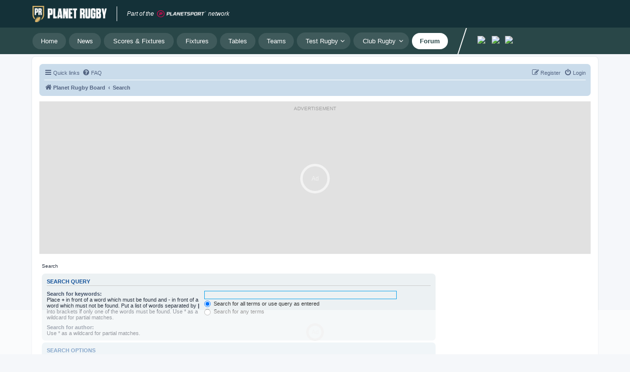

--- FILE ---
content_type: text/html; charset=UTF-8
request_url: https://forum.planetrugby.com/search.php?sid=02b20f7eebda6dace07214d6ff660da2
body_size: 15378
content:
<!DOCTYPE html>
<html dir="ltr" lang="en-gb">
<head>
<meta charset="utf-8" />
<meta http-equiv="X-UA-Compatible" content="IE=edge">
<meta name="viewport" content="width=device-width, initial-scale=1" />

<meta name="description" content="The definitive rugby union forum. Talk to fans from around the world about your favourite team."/>

<title>Planet Rugby Forum - Search</title>


<!--
	phpBB style name: prosilver
	Based on style:   prosilver (this is the default phpBB3 style)
	Original author:  Tom Beddard ( http://www.subBlue.com/ )
	Modified by:
-->

<link href="./assets/css/font-awesome.min.css?assets_version=15" rel="stylesheet">
<link href="./styles/prosilver/theme/stylesheet.css?assets_version=15" rel="stylesheet">
<link href="./styles/prosilver/theme/en/stylesheet.css?assets_version=15" rel="stylesheet">




<!--[if lte IE 9]>
	<link href="./styles/prosilver/theme/tweaks.css?assets_version=15" rel="stylesheet">
<![endif]-->




<style>
.headerbar, .forumbg {
    background-color: #FFFFFF !important;
    background-image: -webkit-linear-gradient(top, #FFFFFF 0%, #FFFFFF 2px, #FFFFFF 92px, #FFFFFF 100%) !important;
    background-image: linear-gradient(to bottom, #6ACEFF 0%,#0076B1 2px,#12A3EB 92px,#12A3EB 100%);
    background-repeat: repeat-x;
}
@media (max-width: 700px)  {
.site-description h1, .site-description p {
    color: #1A3A65 !important;
}
/* .headerbar {
		height: 30px !important;
} */

}

</style>



<!-- UniConsent Choice. Consent Manager Tag -->
<script async src="https://t.pubperf.com/t/85d3b763e6.js"></script>
<script type="text/javascript">
!function(){var i,r,o;i="__tcfapiLocator",r=[],(o=window.frames[i])||(function e(){var t=window.document,a=!!o;if(!a)if(t.body){var n=t.createElement("iframe");n.style.cssText="display:none",n.name=i,t.body.appendChild(n)}else setTimeout(e,5);return!a}(),window.__tcfapi=function(){for(var e,t=[],a=0;a<arguments.length;a++)t[a]=arguments[a];if(!t.length)return r;if("setGdprApplies"===t[0])3<t.length&&2===parseInt(t[1],10)&&"boolean"==typeof t[3]&&(e=t[3],"function"==typeof t[2]&&t[2]("set",!0));else if("ping"===t[0]){var n={gdprApplies:e,cmpLoaded:!1,cmpStatus:"stubCMP",apiVersion:2};"function"==typeof t[2]&&t[2](n,!0)}else r.push(t)},window.addEventListener("message",function(n){var i="string"==typeof n.data,e={};try{e=i?JSON.parse(n.data):n.data}catch(e){}var r=e.__tcfapiCall;r&&window.__tcfapi(r.command,r.version,function(e,t){var a={__tcfapiReturn:{returnValue:e,success:t,callId:r.callId}};i&&(a=JSON.stringify(a)),n.source.postMessage(a,"*")},r.parameter)},!1))}();
!function(){var i,n,s;i="__uspapiLocator",n=[],(s=window.frames[i])||(function a(){var e=window.document,n=!!s;if(!s)if(e.body){var t=e.createElement("iframe");t.style.cssText="display:none",t.name=i,e.body.appendChild(t)}else setTimeout(a,5);return!n}(),window.__uspapi=function(){for(var a=[],e=0;e<arguments.length;e++)a[e]=arguments[e];if(!a.length)return n;"ping"===a[0]?"function"==typeof a[2]&&a[2]({cmpLoaded:!1,cmpStatus:"stubCMP"},!0):n.push(a)},window.addEventListener("message",function(t){var i="string"==typeof t.data,a={};try{a=i?JSON.parse(t.data):t.data}catch(a){}var s=a.__uspapiCall;s&&window.__uspapi(s.command,s.version,function(a,e){var n={__uspapiReturn:{returnValue:a,success:e,callId:s.callId}};i&&(n=JSON.stringify(n)),t.source.postMessage(n,"*")},s.parameter)},!1))}();
</script>
<script async src='https://cmp.uniconsent.com/v2/85d3bd843e/cmp.js'></script>
<!-- End UniConsent Choice. Consent Manager Tag -->



<!-- Google Tag Manager -->
<script>(function(w,d,s,l,i){w[l]=w[l]||[];w[l].push({'gtm.start':
new Date().getTime(),event:'gtm.js'});var f=d.getElementsByTagName(s)[0],
j=d.createElement(s),dl=l!='dataLayer'?'&l='+l:'';j.async=true;j.src=
'https://www.googletagmanager.com/gtm.js?id='+i+dl;f.parentNode.insertBefore(j,f);
})(window,document,'script','dataLayer','GTM-NDV2K3');</script>
<!-- End Google Tag Manager -->




<!-- Global site tag (gtag.js) - Google Analytics -->
<script async src="https://www.googletagmanager.com/gtag/js?id=G-49PF6XJJN1"></script>
<script>
  window.dataLayer = window.dataLayer || [];
  function gtag(){dataLayer.push(arguments);}
  gtag('js', new Date());

  gtag('config', 'G-49PF6XJJN1');
</script>



</head>
<body id="phpbb" class="nojs notouch section-search ltr ">

<!-- Google Tag Manager (noscript) -->
<noscript><iframe src="https://www.googletagmanager.com/ns.html?id=GTM-NDV2K3" height="0" width="0" style="display:none;visibility:hidden"></iframe></noscript>
<!-- End Google Tag Manager (noscript) -->



<div class="headerbar" role="banner">
      <div class="inner">
      
      <!-- Heaser logo -->
      <div class="hidden lg:block lg:!opacity-100 bg-main">
         <div class="!max-w-screen-lg mx-auto">
            <nav class="h-14 flex justify-between px-4">
               <div class="flex items-center">
                  <a href="https://www.planetrugby.com" class="flex justify-start items-center" aria-label="Jump to home">
                      <img src="https://www.planetrugby.com/content/themes/planet2/img/png/logo.png" width="151" height="34" alt="Planet Rugby Logo">
                  </a>
                  <div class="!mx-5 w-px h-[30px] !bg-white !bg-opacity-20"></div>
                  <div class="flex items-center text-white text-xs italic">
                      <span class="mr-1.5">Part of the</span>
                      <a href="https://group.planetsport.com/" aria-label="Jump to planet sport">
                          <img src="https://www.planetrugby.com/content/themes/planet2/img/png/logo/planet-sport-brand.png" width="100" height="15" alt="PlanetSport">
                      </a>
                      <span class="ml-1 text-white">network</span>
                  </div>
              </div>
              
               <div class="flex items-center">
                  <!-- <div class="unisignin-navigation-placeholder flex items-center space-x-3"><a href="javascript: window.unisignin.cmd.push(['signup']);" class="unisignin-signup-wrapper !px-4 h-8 flex justify-center items-center text-sm sm:text-[15px] !text-unisignin-btn !bg-white cursor-pointer border border-white hover:!bg-main hover:!text-white" style="">Sign Up</a><a href="javascript: window.unisignin.cmd.push(['show_dialog', 'login']);" class="unisignin-login-wrapper !px-4 h-8 flex justify-center items-center text-sm sm:text-[15px] text-white cursor-pointer border border-white hover:!bg-white hover:!text-unisignin-btn" style="">Login</a></div>
                  <div class="unisignin-user-placeholder"><a href="javascript: window.unisignin.cmd.push(['show_dialog', 'home']);" class="unisignin-user-wrapper !px-4 h-8 flex justify-center items-center text-sm sm:text-[15px] text-white cursor-pointer border border-white hover:!bg-white hover:!text-unisignin-btn" style="display: none;">My Account</a></div> -->
               </div>
            </nav>
         </div>
      </div>
      
      
      <!-- Desktop Nav Bar -->
      <div class="hidden lg:block lg:!opacity-100 bg-secondary-nav">
         <div class="!max-w-screen-lg mx-auto">
            <nav class="py-2.5 flex">
               <div class="!px-4 flex relative z-20" style="width: 100%;">
                  <div class="ps-navigation relative z-10 flex items-center space-x-1.5">
                     <a class="ps-secondary-nav-link !px-4 py-2.5 rounded-full inline-flex flex-col items-center justify-center text-[13px] !leading-none text-nav hover:text-nav-active font-normal hover:font-semibold !bg-white !bg-opacity-10 hover:!bg-opacity-100 flex-shrink-0" data-text="Home" href="https://www.planetrugby.com/">
                        <span class="leading-none">Home</span>
                     </a>
                     <a class="ps-secondary-nav-link !px-4 py-2.5 rounded-full inline-flex flex-col items-center justify-center text-[13px] !leading-none text-nav hover:text-nav-active font-normal hover:font-semibold !bg-white !bg-opacity-10 hover:!bg-opacity-100 flex-shrink-0" data-text="News" href="https://www.planetrugby.com/news/">
                        <span class="leading-none">News</span>
                     </a>
                     <a class="ps-secondary-nav-link !px-4 py-2.5 rounded-full inline-flex flex-col items-center justify-center text-[13px] !leading-none text-nav hover:text-nav-active font-normal hover:font-semibold !bg-white !bg-opacity-10 hover:!bg-opacity-100 flex-shrink-0" data-text="Scores & Fixtures" href="https://www.planetrugby.com/fixtures/">
                        <span class="leading-none">Scores & Fixtures</span>
                     </a>
                     <a class="ps-secondary-nav-link !px-4 py-2.5 rounded-full inline-flex flex-col items-center justify-center text-[13px] !leading-none text-nav hover:text-nav-active font-normal hover:font-semibold !bg-white !bg-opacity-10 hover:!bg-opacity-100 flex-shrink-0" data-text="Fixtures" href="https://www.planetrugby.com/fixtures/">
                        <span class="leading-none">Fixtures</span>
                     </a>
                     <a class="ps-secondary-nav-link !px-4 py-2.5 rounded-full inline-flex flex-col items-center justify-center text-[13px] !leading-none text-nav hover:text-nav-active font-normal hover:font-semibold !bg-white !bg-opacity-10 hover:!bg-opacity-100 flex-shrink-0" data-text="Tables" href="https://www.planetrugby.com/tables/">
                        <span class="leading-none">Tables</span>
                     </a>

                     <a class="ps-secondary-nav-link !px-4 py-2.5 rounded-full inline-flex flex-col items-center justify-center text-[13px] !leading-none text-nav hover:text-nav-active font-normal hover:font-semibold !bg-white !bg-opacity-10 hover:!bg-opacity-100 flex-shrink-0" data-text="Teams" href="https://www.planetrugby.com/all-teams/">
                        <span class="leading-none">Teams</span>
                     </a>
                     <button class="test-rugby ps-sub-nav-btn ps-secondary-nav-link flex items-center !pl-4 !pr-6 !outline-0 !bg-white relative h-[34px] inline-flex flex-col items-center justify-center rounded-full cursor-pointer whitespace-nowrap !leading-none text-[13px] font-body !bg-opacity-10 text-nav font-normal hover:text-nav-active hover:!font-semibold hover:!bg-opacity-100" data-text="Test Rugby" data-navs="[{'href':'https:\/\/www.planetrugby.com\/category\/rugby-world-cup\/','name':'Rugby World Cup'},{'href':'https:\/\/www.planetrugby.com\/category\/six-nations\/','name':'Six Nations'},{'href':'https:\/\/www.planetrugby.com\/category\/international\/','name':'Internationals'},{'href':'https:\/\/www.planetrugby.com\/category\/rugby-championship\/','name':'Rugby Championship'},{'href':'https:\/\/www.planetrugby.com\/category\/british-and-irish-lions\/','name':'British &amp; Irish Lions'}]">
                        <sapn>Test Rugby
                           <span class="absolute right-3">
                              <svg width="8" height="1em" viewBox="0 0 14 8" fill="currentColor" xmlns="http://www.w3.org/2000/svg"><path d="M7.071 5.314L12.021 0.364C12.1132 0.26849 12.2236 0.192308 12.3456 0.139899C12.4676 0.0874898 12.5988 0.0599036 12.7316 0.0587498C12.8644 0.0575959 12.9961 0.0828977 13.119 0.133179C13.2419 0.183459 13.3535 0.257713 13.4474 0.351605C13.5413 0.445498 13.6155 0.55715 13.6658 0.680046C13.7161 0.802943 13.7414 0.934622 13.7403 1.0674C13.7391 1.20018 13.7115 1.3314 13.6591 1.4534C13.6067 1.57541 13.5305 1.68575 13.435 1.778L7.778 7.435C7.59047 7.62247 7.33616 7.72779 7.071 7.72779C6.80584 7.72779 6.55153 7.62247 6.364 7.435L0.707 1.778C0.61149 1.68575 0.535308 1.57541 0.482899 1.4534C0.43049 1.3314 0.402904 1.20018 0.40175 1.0674C0.400596 0.934622 0.425898 0.802943 0.476178 0.680046C0.526459 0.55715 0.600712 0.445498 0.694605 0.351605C0.788498 0.257713 0.90015 0.183459 1.02305 0.133179C1.14594 0.0828977 1.27762 0.0575959 1.4104 0.0587498C1.54318 0.0599036 1.6744 0.0874898 1.7964 0.139899C1.91841 0.192308 2.02875 0.26849 2.121 0.364L7.071 5.314Z" fill="currentColor"></path></svg>
                           </span>
                        </sapn>
                     </button>

                     <button class="club-rugby ps-sub-nav-btn ps-secondary-nav-link flex items-center !pl-4 !pr-6 !outline-0 !bg-white relative h-[34px] inline-flex flex-col items-center justify-center rounded-full cursor-pointer whitespace-nowrap !leading-none text-[13px] font-body !bg-opacity-10 text-nav font-normal hover:text-nav-active hover:!font-semibold hover:!bg-opacity-100" data-text="Club Rugby" data-navs="[{'href':'https:\/\/www.planetrugby.com\/category\/premiership\/','name':'Premiership'},{'href':'https:\/\/www.planetrugby.com\/category\/united-rugby-championship\/','name':'URC'},{'href':'https:\/\/www.planetrugby.com\/category\/top-14\/','name':'Top 14'},{'href':'https:\/\/www.planetrugby.com\/category\/super-rugby\/','name':'Super Rugby Pacific'},{'href':'https:\/\/www.planetrugby.com\/category\/champions-cup\/','name':'Champions Cup'},{'href':'https:\/\/www.planetrugby.com\/category\/challenge-cup\/','name':'Challenge Cup'}]">
                        <sapn>Club Rugby
                           <span class="absolute right-3">
                              <svg width="8" height="1em" viewBox="0 0 14 8" fill="currentColor" xmlns="http://www.w3.org/2000/svg"><path d="M7.071 5.314L12.021 0.364C12.1132 0.26849 12.2236 0.192308 12.3456 0.139899C12.4676 0.0874898 12.5988 0.0599036 12.7316 0.0587498C12.8644 0.0575959 12.9961 0.0828977 13.119 0.133179C13.2419 0.183459 13.3535 0.257713 13.4474 0.351605C13.5413 0.445498 13.6155 0.55715 13.6658 0.680046C13.7161 0.802943 13.7414 0.934622 13.7403 1.0674C13.7391 1.20018 13.7115 1.3314 13.6591 1.4534C13.6067 1.57541 13.5305 1.68575 13.435 1.778L7.778 7.435C7.59047 7.62247 7.33616 7.72779 7.071 7.72779C6.80584 7.72779 6.55153 7.62247 6.364 7.435L0.707 1.778C0.61149 1.68575 0.535308 1.57541 0.482899 1.4534C0.43049 1.3314 0.402904 1.20018 0.40175 1.0674C0.400596 0.934622 0.425898 0.802943 0.476178 0.680046C0.526459 0.55715 0.600712 0.445498 0.694605 0.351605C0.788498 0.257713 0.90015 0.183459 1.02305 0.133179C1.14594 0.0828977 1.27762 0.0575959 1.4104 0.0587498C1.54318 0.0599036 1.6744 0.0874898 1.7964 0.139899C1.91841 0.192308 2.02875 0.26849 2.121 0.364L7.071 5.314Z" fill="currentColor"></path></svg>
                           </span>
                        </sapn>
                     </button>
                     
                     <a href="https://forum.planetrugby.com/" data-text="Forum" class="ps-secondary-nav-link !px-4 py-2.5 rounded-full inline-flex flex-col items-center justify-center text-[13px] !leading-none text-nav-active font-semibold bg-white flex-shrink-0">
                        <span class="leading-none">Forum</span>
                     </a>

                     <div class="bottom-0 right-0 top-0 !-my-[10px] flex -skew-x-[18deg] ml-3_75 items-center self-stretch overflow-hidden border-l-2 border-white px-1 p-tb-15">
                        <ul class="!ml-6 flex h-full skew-x-[18deg] items-center space-x-6 text-sm font-normal social-li">
                            <li><a class="text-white" target="_blank" href="https://www.facebook.com/PlanetRugby/"><img src="https://www.planetrugby.com/content/themes/planet2/img/svg/logos/facebook.svg" width="18" height="18"></a></li>
                            <li><a class="text-white" target="_blank" href="https://x.com/planetrugby"><img src="https://www.planetrugby.com/content/themes/planet2/img/svg/logos/twitter.svg" width="16" height="16"></a></li>
                            <li><a class="text-white" target="_blank" href="https://www.instagram.com/planetrugbycom/"><img src="https://www.planetrugby.com/content/themes/planet2/img/svg/logos/instagram.svg" width="18" height="18"></a></li>
                        </ul>
                    </div>

                  </div>
                  
                  <!-- <div class="absolute bottom-0 right-0 top-0 !-my-[10px] flex -skew-x-[18deg] items-center self-stretch overflow-hidden border-l-2 border-white">
                     <div class="h-full !w-0.5 bg-white"></div>
                     <div class="flex skew-x-[18deg] pl-2.5 xl:space-x-5 xl:pl-5">
                        <ul class="flex items-center space-x-3.5">
                           <li>
                              <a href="https://www.seatunique.com/sport-tickets/rugby-union" target="_blank" rel="nofollow" class="rounded-full !bg-white !px-3 !py-1.5 text-sm !text-[#143138] hover:!text-[#143138]" aria-label="buy tickets">Buy tickets</a>
                           </li>
                            <li>
                                <a class="text-white" target="_blank" href="https://assets.ikhnaie.link/click.html?wgcampaignid=1727278&wgprogramid=306113&clickref=PRMENUBAR&wgtarget=https://www.seatunique.com/sport-tickets/rugby-union?utm_source=planetsport&utm_medium=Affiliates&utm_campaign=planetrugby_planetsport" rel="noopener nofollow sponsored noreferrer">
                                <img src="https://www.planetrugby.com/content/themes/planet2/img/png/common/seat_unique.png" width="90" height="12" alt="">
                                </a>
                            </li>
                        </ul>
                     </div>
                     
                 </div> -->
                  <div class="fixed z-1 inset-0 !bg-white !bg-opacity-0 hidden" id="ps-nav-overlay"></div>
   
                  <!-- more navs -->
                  
                  <!-- test rugby sub navs -->
                  <div id="test-rugby-sub" class="ps-sub-nav flex flex-wrap !px-4 pb-2.5 absolute left-0 right-0 top-full !bg-secondary z-10 shadow rounded-b-md hidden">
                     <a href="https://www.planetrugby.com/category/rugby-world-cup/" class="ps-secondary-nav-link !px-4 !bg-white relative h-[34px] inline-flex flex-col items-center justify-center whitespace-nowrap !leading-none text-[13px] rounded-full cursor-pointer !bg-opacity-10 text-nav font-normal hover:text-nav-active hover:font-semibold hover:!bg-opacity-100" data-text="Rugby World Cup">
                        Rugby World Cup
                     </a>
                     <a href="https://www.planetrugby.com/category/six-nations/" class="ps-secondary-nav-link !px-4 !bg-white relative h-[34px] inline-flex flex-col items-center justify-center whitespace-nowrap !leading-none text-[13px] rounded-full cursor-pointer !bg-opacity-10 text-nav font-normal hover:text-nav-active hover:font-semibold hover:!bg-opacity-100" data-text="Six Nations">
                        Six Nations
                     </a>
                     <a href="https://www.planetrugby.com/category/international/" class="ps-secondary-nav-link !px-4 !bg-white relative h-[34px] inline-flex flex-col items-center justify-center whitespace-nowrap !leading-none text-[13px] rounded-full cursor-pointer !bg-opacity-10 text-nav font-normal hover:text-nav-active hover:font-semibold hover:!bg-opacity-100" data-text="Internationals">
                        Internationals
                     </a>
                     <a href="https://www.planetrugby.com/category/rugby-championship/" class="ps-secondary-nav-link !px-4 !bg-white relative h-[34px] inline-flex flex-col items-center justify-center whitespace-nowrap !leading-none text-[13px] rounded-full cursor-pointer !bg-opacity-10 text-nav font-normal hover:text-nav-active hover:font-semibold hover:!bg-opacity-100" data-text="Rugby Championship">
                        Rugby Championship
                     </a>
                     <a href="https://www.planetrugby.com/category/british-and-irish-lions/" class="ps-secondary-nav-link !px-4 !bg-white relative h-[34px] inline-flex flex-col items-center justify-center whitespace-nowrap !leading-none text-[13px] rounded-full cursor-pointer !bg-opacity-10 text-nav font-normal hover:text-nav-active hover:font-semibold hover:!bg-opacity-100" data-text="British &amp; Irish Lions">
                        British &amp; Irish Lions
                     </a>
                  </div>
   
                  <!-- club rugby sub navs -->
                  <div id="club-rugby-sub" class="ps-sub-nav flex flex-wrap !px-4 pb-2.5 absolute left-0 right-0 top-full !bg-secondary z-10 shadow rounded-b-md hidden">
                     <a class="ps-secondary-nav-link !px-4 !bg-white relative h-[34px] inline-flex flex-col items-center justify-center whitespace-nowrap !leading-none text-[13px] rounded-full cursor-pointer !bg-opacity-10 text-nav font-normal hover:text-nav-active hover:font-semibold hover:!bg-opacity-100" href="https://www.planetrugby.com/category/premiership/" data-text="Premiership">
                        Premiership
                     </a>
                     <a class="ps-secondary-nav-link !px-4 !bg-white relative h-[34px] inline-flex flex-col items-center justify-center whitespace-nowrap !leading-none text-[13px] rounded-full cursor-pointer !bg-opacity-10 text-nav font-normal hover:text-nav-active hover:font-semibold hover:!bg-opacity-100" href="https://www.planetrugby.com/category/united-rugby-championship/" data-text="URC">
                        URC
                     </a>
                     <a class="ps-secondary-nav-link !px-4 !bg-white relative h-[34px] inline-flex flex-col items-center justify-center whitespace-nowrap !leading-none text-[13px] rounded-full cursor-pointer !bg-opacity-10 text-nav font-normal hover:text-nav-active hover:font-semibold hover:!bg-opacity-100" href="https://www.planetrugby.com/category/top-14/" data-text="Top 14">
                        Top 14
                     </a>
                     <a class="ps-secondary-nav-link !px-4 !bg-white relative h-[34px] inline-flex flex-col items-center justify-center whitespace-nowrap !leading-none text-[13px] rounded-full cursor-pointer !bg-opacity-10 text-nav font-normal hover:text-nav-active hover:font-semibold hover:!bg-opacity-100" href="https://www.planetrugby.com/category/super-rugby/" data-text="Super Rugby Pacific">
                        Super Rugby Pacific
                     </a>
                     <a class="ps-secondary-nav-link !px-4 !bg-white relative h-[34px] inline-flex flex-col items-center justify-center whitespace-nowrap !leading-none text-[13px] rounded-full cursor-pointer !bg-opacity-10 text-nav font-normal hover:text-nav-active hover:font-semibold hover:!bg-opacity-100" href="https://www.planetrugby.com/category/champions-cup/" data-text="Champions Cup">
                        Champions Cup
                     </a>
                     <a class="ps-secondary-nav-link !px-4 !bg-white relative h-[34px] inline-flex flex-col items-center justify-center whitespace-nowrap !leading-none text-[13px] rounded-full cursor-pointer !bg-opacity-10 text-nav font-normal hover:text-nav-active hover:font-semibold hover:!bg-opacity-100" href="https://www.planetrugby.com/category/challenge-cup/" data-text="Challenge Cup">
                        Challenge Cup
                     </a>
                  </div>
               </div>
            </nav>
         </div>
      </div>


      <!-- Mobile Nav Bar -->
      <nav class="lg:hidden fixed top-0 inset-x-0 z-[10003] mobile-nav" style="top: 0px;background: #1b3037;">
         <div class="relative bg-main flex justify-center items-center h-14">
            <button class="!p-4 absolute left-0 top-0 hover:bg-secondary mobile-nav-btn !outline-0">
               <svg width="24" height="24" viewBox="0 0 24 24" fill="none" xmlns="http://www.w3.org/2000/svg">
                  <path d="M3 12H21" stroke="white" stroke-width="2" stroke-linecap="round" stroke-linejoin="round"></path>
                  <path d="M3 6H21" stroke="white" stroke-width="2" stroke-linecap="round" stroke-linejoin="round"></path>
                  <path d="M3 18H21" stroke="white" stroke-width="2" stroke-linecap="round" stroke-linejoin="round"></path>
               </svg>
            </button>
            <a href="/"><img src="https://www.planetrugby.com/content/themes/planet2/img/png/logo.png" width="180" height="29"></a>
         </div>
         <div class="flex justify-center items-center text-white text-xs italic bg-[#294748] h-7 lg:hidden" style="background: rgba(41, 72, 71, 1);">
            <span class="mr-1.5">Part of the</span>
            <a href="https://group.planetsport.com/" aria-label="Jump to planet sport">
                <img src="https://www.planetrugby.com/content/themes/planet2/img/png/logo/planet-sport-brand.png" width="100" height="15" alt="PlanetSport">
            </a>
            <span class="ml-1">network</span>
        </div>
         <div>
            <div class="fixed inset-0 z-[10003] bg-black bg-opacity-30 transition duration-150 ease-in-out mobile-nav-overlay hidden"></div>
            <nav class="fixed inset-y-0 z-[10003] flex flex-col !bg-secondary w-[320px] left-[-320px] mobile-nav-drawer">
               <header class="flex items-center justify-between !p-5">
                  <img src="https://www.planetrugby.com/content/themes/planet2/img/png/logo.png" width="180" height="29">
                  <button class="!p-2 hover:bg-mobile-nav-bottom rounded-md mobile-nav-close-btn font-body !outline-0">
                        <svg width="24" height="24" viewBox="0 0 24 24" fill="none" xmlns="http://www.w3.org/2000/svg">
                           <path d="M3.80722 3.42368L20.5455 20.909L3.80722 3.42368Z" fill="white"></path>
                           <path d="M3.80722 3.42368L20.5455 20.909" stroke="white" stroke-width="3.23162" stroke-linecap="round"></path>
                           <path d="M3.80722 20.909L20.5455 3.42368L3.80722 20.909Z" fill="white"></path>
                           <path d="M3.80722 20.909L20.5455 3.42368" stroke="white" stroke-width="3.23162" stroke-linecap="round"></path>
                        </svg>
                  </button>
               </header>
               <div class="flex-1 overflow-y-auto">
                  <ul class="!px-5">
                     <li class="!my-8 flex items-center">
                        <div class="!mr-5 h-7 w-[3px] bg-border-transparent"></div>
                        <a class="font-medium text-base xs:text-xl !text-mobile-nav-active" href="https://www.planetrugby.com/">Home</a>
                     </li>
                     <li class="!my-8">
                        <div class="flex items-center">
                           <div class="!mr-5 h-7 w-[3px] bg-border-transparent"></div>
                           <a class="font-medium text-base xs:text-xl hover:!text-mobile-nav-active text-mobile-nav" href="https://www.planetrugby.com/news/">News</a>
                        </div>
                     </li>
                     <li class="!my-8">
                        <div class="flex items-center">
                           <div class="!mr-5 h-7 w-[3px] bg-border-transparent"></div>
                           <a class="font-medium text-base xs:text-xl hover:!text-mobile-nav-active text-mobile-nav" href="https://www.planetrugby.com/fixtures/">Scores & Fixtures</a>
                        </div>
                     </li>
                     <li class="!my-8">
                        <div class="flex items-center">
                           <div class="!mr-5 h-7 w-[3px] bg-border-transparent"></div>
                           <a class="font-medium text-base xs:text-xl hover:!text-mobile-nav-active text-mobile-nav" href="https://www.planetrugby.com/results/">Results</a>
                        </div>
                     </li>
                     <li class="!my-8">
                        <div class="flex items-center">
                           <div class="!mr-5 h-7 w-[3px] bg-border-transparent"></div>
                           <a class="font-medium text-base xs:text-xl hover:!text-mobile-nav-active text-mobile-nav" href="https://www.planetrugby.com/tables/">Tables</a>
                        </div>
                     </li>

                     <li class="!my-8">
                        <div class="flex items-center">
                           <div class="!mr-5 h-7 w-[3px] bg-border-transparent"></div>
                           <a class="font-medium text-base xs:text-xl hover:!text-mobile-nav-active text-mobile-nav" href="https://www.planetrugby.com/all-teams/">Teams</a>
                        </div>
                     </li>
                     <li class="!my-8">
                        <div class="flex items-center">
                           <div class="!mr-5 h-7 w-[3px] bg-border-transparent"></div>
                           <button class="flex items-center space-x-2 mobile-sub-nav-btn font-medium text-base xs:text-xl font-body !outline-0 text-mobile-nav hover:!text-mobile-nav-active" data-sub-id="sub-4">
                              <span>Test Rugby</span>
                              <svg width="12" height="1em" viewBox="0 0 14 8" fill="currentColor" xmlns="http://www.w3.org/2000/svg">
                                 <path d="M7.071 5.314L12.021 0.364C12.1132 0.26849 12.2236 0.192308 12.3456 0.139899C12.4676 0.0874898 12.5988 0.0599036 12.7316 0.0587498C12.8644 0.0575959 12.9961 0.0828977 13.119 0.133179C13.2419 0.183459 13.3535 0.257713 13.4474 0.351605C13.5413 0.445498 13.6155 0.55715 13.6658 0.680046C13.7161 0.802943 13.7414 0.934622 13.7403 1.0674C13.7391 1.20018 13.7115 1.3314 13.6591 1.4534C13.6067 1.57541 13.5305 1.68575 13.435 1.778L7.778 7.435C7.59047 7.62247 7.33616 7.72779 7.071 7.72779C6.80584 7.72779 6.55153 7.62247 6.364 7.435L0.707 1.778C0.61149 1.68575 0.535308 1.57541 0.482899 1.4534C0.43049 1.3314 0.402904 1.20018 0.40175 1.0674C0.400596 0.934622 0.425898 0.802943 0.476178 0.680046C0.526459 0.55715 0.600712 0.445498 0.694605 0.351605C0.788498 0.257713 0.90015 0.183459 1.02305 0.133179C1.14594 0.0828977 1.27762 0.0575959 1.4104 0.0587498C1.54318 0.0599036 1.6744 0.0874898 1.7964 0.139899C1.91841 0.192308 2.02875 0.26849 2.121 0.364L7.071 5.314Z" fill="currentColor"></path>
                              </svg>
                           </button>
                        </div>
                        <ul id="sub-4" class="!mt-3 !pl-10 hidden">
                           <li class="!my-3.5">
                              <a class="text-sm xs:text-lg text-mobile-nav hover:!text-mobile-nav-active" href="https://www.planetrugby.com/category/rugby-world-cup/">Rugby World Cup</a>
                           </li>
                           <li class="!my-3.5">
                              <a class="text-sm xs:text-lg text-mobile-nav hover:!text-mobile-nav-active" href="https://www.planetrugby.com/category/six-nations/">Six Nations</a>
                           </li>
                           <li class="!my-3.5">
                              <a class="text-sm xs:text-lg text-mobile-nav hover:!text-mobile-nav-active" href="https://www.planetrugby.com/category/international/">Internationals</a>
                           </li>
                           <li class="!my-3.5">
                              <a class="text-sm xs:text-lg text-mobile-nav hover:!text-mobile-nav-active" href="https://www.planetrugby.com/category/rugby-championship/">Rugby Championship</a>
                           </li>
                           <li class="!my-3.5">
                              <a class="text-sm xs:text-lg text-mobile-nav hover:!text-mobile-nav-active" href="https://www.planetrugby.com/category/british-and-irish-lions/">British &amp; Irish Lions</a>
                           </li>
                        </ul>
                     </li>
                     <li class="!my-8">
                        <div class="flex items-center">
                           <div class="!mr-5 h-7 w-[3px] bg-border-transparent"></div>
                           <button class="flex items-center space-x-2 mobile-sub-nav-btn font-medium text-base xs:text-xl font-body !outline-0 text-mobile-nav hover:!text-mobile-nav-active" data-sub-id="sub-5">
                              <span>Club Rugby</span>
                              <svg width="12" height="1em" viewBox="0 0 14 8" fill="currentColor" xmlns="http://www.w3.org/2000/svg">
                                 <path d="M7.071 5.314L12.021 0.364C12.1132 0.26849 12.2236 0.192308 12.3456 0.139899C12.4676 0.0874898 12.5988 0.0599036 12.7316 0.0587498C12.8644 0.0575959 12.9961 0.0828977 13.119 0.133179C13.2419 0.183459 13.3535 0.257713 13.4474 0.351605C13.5413 0.445498 13.6155 0.55715 13.6658 0.680046C13.7161 0.802943 13.7414 0.934622 13.7403 1.0674C13.7391 1.20018 13.7115 1.3314 13.6591 1.4534C13.6067 1.57541 13.5305 1.68575 13.435 1.778L7.778 7.435C7.59047 7.62247 7.33616 7.72779 7.071 7.72779C6.80584 7.72779 6.55153 7.62247 6.364 7.435L0.707 1.778C0.61149 1.68575 0.535308 1.57541 0.482899 1.4534C0.43049 1.3314 0.402904 1.20018 0.40175 1.0674C0.400596 0.934622 0.425898 0.802943 0.476178 0.680046C0.526459 0.55715 0.600712 0.445498 0.694605 0.351605C0.788498 0.257713 0.90015 0.183459 1.02305 0.133179C1.14594 0.0828977 1.27762 0.0575959 1.4104 0.0587498C1.54318 0.0599036 1.6744 0.0874898 1.7964 0.139899C1.91841 0.192308 2.02875 0.26849 2.121 0.364L7.071 5.314Z" fill="currentColor"></path>
                              </svg>
                           </button>
                        </div>
                        
                        <ul id="sub-5" class="hidden !mt-3 !pl-10">
                           <li class="!my-3.5">
                              <a class="text-sm xs:text-lg text-mobile-nav hover:!text-mobile-nav-active" href="https://www.planetrugby.com/category/premiership/">Premiership</a>
                           </li>
                           <li class="!my-3.5">
                              <a class="text-sm xs:text-lg text-mobile-nav hover:!text-mobile-nav-active" href="https://www.planetrugby.com/category/united-rugby-championship/">URC</a>
                           </li>
                           <li class="!my-3.5">
                              <a class="text-sm xs:text-lg text-mobile-nav hover:!text-mobile-nav-active" href="https://www.planetrugby.com/category/top-14/">Top 14</a>
                           </li>
                           <li class="!my-3.5">
                              <a class="text-sm xs:text-lg text-mobile-nav hover:!text-mobile-nav-active" href="https://www.planetrugby.com/category/super-rugby/">Super Rugby Pacific</a>
                           </li>
                           <li class="!my-3.5">
                              <a class="text-sm xs:text-lg text-mobile-nav hover:!text-mobile-nav-active" href="https://www.planetrugby.com/category/champions-cup/">Champions Cup</a>
                           </li>
                           <li class="!my-3.5">
                              <a class="text-sm xs:text-lg text-mobile-nav hover:!text-mobile-nav-active" href="https://www.planetrugby.com/category/challenge-cup/">Challenge Cup</a>
                           </li>
                        </ul>
                     </li>
                     <!-- <li class="!my-8">
                        <div class="flex items-center">
                           <div class="!mr-5 h-7 w-[3px] bg-border-transparent"></div>
                           <a class="font-medium text-base xs:text-xl hover:!text-mobile-nav-active text-mobile-nav" href="https://www.planetrugby.com/fixtures/">Fixtures</a>
                        </div>
                     </li>
                     <li class="!my-8">
                        <div class="flex items-center">
                           <div class="!mr-5 h-7 w-[3px] bg-border-transparent"></div>
                           <a class="font-medium text-base xs:text-xl hover:!text-mobile-nav-active text-mobile-nav" href="https://www.planetrugby.com/tables/">Tables</a>
                        </div>
                     </li> -->
                     <li class="!my-8">
                        <div class="flex items-center">
                           <div class="!mr-5 h-7 w-[3px] bg-border-mobile-nav-active"></div>
                           <a class="font-medium text-base xs:text-xl hover:!text-mobile-nav-active text-mobile-nav" href="https://forum.planetrugby.com/">Forum</a>
                        </div>
                     </li>
                  </ul>
               </div>
               <!-- <footer class="!py-6 bg-mobile-nav-bottom text-mobile-nav h-[76px]">
                  <div class="unisignin-navigation-placeholder-mobile flex"><div class="w-1/2 flex justify-end unisignin-login-wrapper-mobile" style=""><a href="javascript: window.unisignin.cmd.push(['show_dialog', 'login']);" class="flex items-center font-medium pr-4 text-mobile-nav hover:!text-mobile-nav-active"><svg width="28" height="28" viewBox="0 0 28 28" fill="none" xmlns="http://www.w3.org/2000/svg" class="w-7 h-7">      <g clip-path="url(#clip0_14588_51694)">          <path d="M14.0001 2.20323e-06C15.8359 -0.00102881 17.654 0.359797 19.3503 1.06185C22.7848 2.49023 25.5127 5.22224 26.9359 8.65886L26.9587 8.71354C28.3551 12.1271 28.347 15.9541 26.9359 19.3617C25.5154 22.7887 22.7923 25.5116 19.3652 26.9318C15.938 28.3521 12.0872 28.3535 8.65892 26.9359C6.95427 26.234 5.40541 25.2017 4.10163 23.8984C2.79995 22.5981 1.76706 21.0542 1.06192 19.3548L1.04141 19.3001C-0.35164 15.8884 -0.344272 12.0652 1.06192 8.65886C1.7648 6.95421 2.79785 5.40541 4.10163 4.10156C5.40194 2.79988 6.94585 1.76699 8.64525 1.06185L8.69994 1.04134C10.3822 0.35297 12.1825 -0.000745185 14.0001 2.20323e-06ZM11.1153 18.2041C11.0058 18.0877 10.9038 17.9644 10.81 17.835C10.2175 17.0238 9.68659 16.1077 9.15339 15.2533C8.76602 14.6836 8.56322 14.1755 8.56322 13.7676C8.56322 13.3597 8.79108 12.8265 9.24681 12.7103C9.18137 11.8209 9.16767 10.9284 9.2058 10.0374C9.23137 9.81051 9.27712 9.58632 9.34252 9.36752C9.62491 8.44592 10.2408 7.66271 11.0697 7.1709C11.3627 6.98236 11.6771 6.82937 12.0063 6.71517C12.5964 6.48731 12.3116 5.59636 12.961 5.57585C14.4786 5.54395 16.9805 6.83594 17.9558 7.90235C18.5797 8.59028 18.9341 9.48038 18.9538 10.4089L18.8923 12.8174C19.0251 12.8505 19.1463 12.9191 19.243 13.0158C19.3397 13.1126 19.4083 13.2338 19.4415 13.3665C19.5235 13.6924 19.4415 14.139 19.1566 14.7702C19.1566 14.7907 19.1361 14.7907 19.1361 14.8112C18.5095 15.8434 17.8555 17.0397 17.1355 18.0013C16.7732 18.4844 16.4747 18.4001 16.7846 18.8626C18.2543 20.8838 21.155 20.6035 22.9369 21.9502C24.4184 20.2767 25.403 18.2227 25.7798 16.0197C26.1567 13.8167 25.9107 11.5522 25.0697 9.48145L25.0492 9.43587C24.4483 7.98116 23.5672 6.65878 22.4561 5.54395C20.7879 3.87979 18.6663 2.74398 16.3564 2.27835C14.0465 1.81272 11.6505 2.0379 9.46784 2.92578L9.41999 2.94629C7.97092 3.5498 6.6547 4.43244 5.54629 5.54395C3.88213 7.21222 2.74632 9.33378 2.28069 11.6437C1.81506 13.9536 2.04025 16.3495 2.92813 18.5322L2.94864 18.5801C3.45964 19.8104 4.17197 20.947 5.05638 21.9434C6.84512 20.5967 9.74584 20.877 11.2087 18.8558C11.4639 18.473 11.3979 18.5094 11.1085 18.2041H11.1153Z" fill="currentColor"></path>      </g>      <defs><clipPath id="clip0_14588_51694"><rect width="28" height="28" fill="currentColor"></rect></clipPath></defs>    </svg><span class="ml-4.5 text-base xs:text-xl">Login</span>        </a>        <div class="!bg-white w-px h-7 !bg-opacity-30"></div></div><div class="w-1/2 pl-4 unisignin-signup-wrapper-mobile" style=""><a href="javascript: window.unisignin.cmd.push(['signup']);" class="font-medium text-base xs:text-xl text-mobile-nav hover:!text-mobile-nav-active">Sign Up</a></div></div>
                  <div class="unisignin-user-placeholder-mobile"><div class="unisignin-user-wrapper-mobile" style="display: none;"><a href="javascript: window.unisignin.cmd.push(['show_dialog', 'home']);" class="flex-1 flex justify-center items-center space-x-3 font-medium text-white hover:!text-mobile-nav-active"><svg width="28" height="28" viewBox="0 0 28 28" fill="none" xmlns="http://www.w3.org/2000/svg" class="w-7 h-7">      <g clip-path="url(#clip0_14588_51694)">          <path d="M14.0001 2.20323e-06C15.8359 -0.00102881 17.654 0.359797 19.3503 1.06185C22.7848 2.49023 25.5127 5.22224 26.9359 8.65886L26.9587 8.71354C28.3551 12.1271 28.347 15.9541 26.9359 19.3617C25.5154 22.7887 22.7923 25.5116 19.3652 26.9318C15.938 28.3521 12.0872 28.3535 8.65892 26.9359C6.95427 26.234 5.40541 25.2017 4.10163 23.8984C2.79995 22.5981 1.76706 21.0542 1.06192 19.3548L1.04141 19.3001C-0.35164 15.8884 -0.344272 12.0652 1.06192 8.65886C1.7648 6.95421 2.79785 5.40541 4.10163 4.10156C5.40194 2.79988 6.94585 1.76699 8.64525 1.06185L8.69994 1.04134C10.3822 0.35297 12.1825 -0.000745185 14.0001 2.20323e-06ZM11.1153 18.2041C11.0058 18.0877 10.9038 17.9644 10.81 17.835C10.2175 17.0238 9.68659 16.1077 9.15339 15.2533C8.76602 14.6836 8.56322 14.1755 8.56322 13.7676C8.56322 13.3597 8.79108 12.8265 9.24681 12.7103C9.18137 11.8209 9.16767 10.9284 9.2058 10.0374C9.23137 9.81051 9.27712 9.58632 9.34252 9.36752C9.62491 8.44592 10.2408 7.66271 11.0697 7.1709C11.3627 6.98236 11.6771 6.82937 12.0063 6.71517C12.5964 6.48731 12.3116 5.59636 12.961 5.57585C14.4786 5.54395 16.9805 6.83594 17.9558 7.90235C18.5797 8.59028 18.9341 9.48038 18.9538 10.4089L18.8923 12.8174C19.0251 12.8505 19.1463 12.9191 19.243 13.0158C19.3397 13.1126 19.4083 13.2338 19.4415 13.3665C19.5235 13.6924 19.4415 14.139 19.1566 14.7702C19.1566 14.7907 19.1361 14.7907 19.1361 14.8112C18.5095 15.8434 17.8555 17.0397 17.1355 18.0013C16.7732 18.4844 16.4747 18.4001 16.7846 18.8626C18.2543 20.8838 21.155 20.6035 22.9369 21.9502C24.4184 20.2767 25.403 18.2227 25.7798 16.0197C26.1567 13.8167 25.9107 11.5522 25.0697 9.48145L25.0492 9.43587C24.4483 7.98116 23.5672 6.65878 22.4561 5.54395C20.7879 3.87979 18.6663 2.74398 16.3564 2.27835C14.0465 1.81272 11.6505 2.0379 9.46784 2.92578L9.41999 2.94629C7.97092 3.5498 6.6547 4.43244 5.54629 5.54395C3.88213 7.21222 2.74632 9.33378 2.28069 11.6437C1.81506 13.9536 2.04025 16.3495 2.92813 18.5322L2.94864 18.5801C3.45964 19.8104 4.17197 20.947 5.05638 21.9434C6.84512 20.5967 9.74584 20.877 11.2087 18.8558C11.4639 18.473 11.3979 18.5094 11.1085 18.2041H11.1153Z" fill="currentColor"></path>      </g>      <defs><clipPath id="clip0_14588_51694"><rect width="28" height="28" fill="currentColor"></rect></clipPath></defs>    </svg><span class="text-base xs:text-xl">My Account</span>        </a>      </div></div>
               </footer> -->
            </nav>
         </div>
      </nav>

      
      <!-- <nav class="navigation--primary">
         <ul>
            <li class="menu-item menu-item-type-custom menu-item-object-custom "><a class="" href="https://www.planetrugby.com">Home</a></li>
            <li class="menu-item menu-item-type-custom menu-item-object-custom "><a class="" href="https://www.planetrugby.com/news/">News</a></li>
            <li class="menu-item menu-item-type-custom menu-item-object-custom "><a class="" href="https://www.planetrugby.com/matches/">Live Scores</a></li>
            <li class="menu-item menu-item-type-custom menu-item-object-custom "><a class="" href="https://www.planetrugby.com/all-teams/">Teams</a></li>
            <li class="menu-item menu-item-type-custom menu-item-object-custom menu-item-has-children">
               <a href="javascript:;">
                  Test Rugby
                  <span class="absolute right-3">
                     <svg width="8" height="1em" viewBox="0 0 14 8" fill="currentColor" xmlns="http://www.w3.org/2000/svg"><path d="M7.071 5.314L12.021 0.364C12.1132 0.26849 12.2236 0.192308 12.3456 0.139899C12.4676 0.0874898 12.5988 0.0599036 12.7316 0.0587498C12.8644 0.0575959 12.9961 0.0828977 13.119 0.133179C13.2419 0.183459 13.3535 0.257713 13.4474 0.351605C13.5413 0.445498 13.6155 0.55715 13.6658 0.680046C13.7161 0.802943 13.7414 0.934622 13.7403 1.0674C13.7391 1.20018 13.7115 1.3314 13.6591 1.4534C13.6067 1.57541 13.5305 1.68575 13.435 1.778L7.778 7.435C7.59047 7.62247 7.33616 7.72779 7.071 7.72779C6.80584 7.72779 6.55153 7.62247 6.364 7.435L0.707 1.778C0.61149 1.68575 0.535308 1.57541 0.482899 1.4534C0.43049 1.3314 0.402904 1.20018 0.40175 1.0674C0.400596 0.934622 0.425898 0.802943 0.476178 0.680046C0.526459 0.55715 0.600712 0.445498 0.694605 0.351605C0.788498 0.257713 0.90015 0.183459 1.02305 0.133179C1.14594 0.0828977 1.27762 0.0575959 1.4104 0.0587498C1.54318 0.0599036 1.6744 0.0874898 1.7964 0.139899C1.91841 0.192308 2.02875 0.26849 2.121 0.364L7.071 5.314Z" fill="currentColor"></path></svg>
                  </span>
               </a>
               <ul class="sub-menu">
                  <li class="menu-item menu-item-type-custom menu-item-object-custom ">
                     <a class="" href="https://www.planetrugby.com/category/rugby-world-cup/" data-text="Rugby World Cup">
                        Rugby World Cup
                     </a>
                  </li>
                  <li class="menu-item menu-item-type-custom menu-item-object-custom ">
                     <a class="" href="https://www.planetrugby.com/category/six-nations/" data-text="Six Nations">
                        Six Nations
                     </a>
                  </li>
                  <li class="menu-item menu-item-type-custom menu-item-object-custom ">
                     <a class="" href="https://www.planetrugby.com/category/international/" data-text="Internationals">
                        Internationals
                     </a>
                  </li>
                  <li class="menu-item menu-item-type-custom menu-item-object-custom ">
                     <a class="" href="https://www.planetrugby.com/category/rugby-championship/" data-text="Rugby Championship">
                        Rugby Championship
                     </a>
                  </li>
                  <li class="menu-item menu-item-type-custom menu-item-object-custom ">
                     <a class="" href="https://www.planetrugby.com/category/british-and-irish-lions/" data-text="British &amp; Irish Lions">
                        British &amp; Irish Lions
                     </a>
                  </li>
               </ul>
            </li>
            <li class="menu-item menu-item-type-custom menu-item-object-custom menu-item-has-children">
               <a href="javascript:;">
                  Club Rugby
                  <span class="absolute right-3">
                     <svg width="8" height="1em" viewBox="0 0 14 8" fill="currentColor" xmlns="http://www.w3.org/2000/svg"><path d="M7.071 5.314L12.021 0.364C12.1132 0.26849 12.2236 0.192308 12.3456 0.139899C12.4676 0.0874898 12.5988 0.0599036 12.7316 0.0587498C12.8644 0.0575959 12.9961 0.0828977 13.119 0.133179C13.2419 0.183459 13.3535 0.257713 13.4474 0.351605C13.5413 0.445498 13.6155 0.55715 13.6658 0.680046C13.7161 0.802943 13.7414 0.934622 13.7403 1.0674C13.7391 1.20018 13.7115 1.3314 13.6591 1.4534C13.6067 1.57541 13.5305 1.68575 13.435 1.778L7.778 7.435C7.59047 7.62247 7.33616 7.72779 7.071 7.72779C6.80584 7.72779 6.55153 7.62247 6.364 7.435L0.707 1.778C0.61149 1.68575 0.535308 1.57541 0.482899 1.4534C0.43049 1.3314 0.402904 1.20018 0.40175 1.0674C0.400596 0.934622 0.425898 0.802943 0.476178 0.680046C0.526459 0.55715 0.600712 0.445498 0.694605 0.351605C0.788498 0.257713 0.90015 0.183459 1.02305 0.133179C1.14594 0.0828977 1.27762 0.0575959 1.4104 0.0587498C1.54318 0.0599036 1.6744 0.0874898 1.7964 0.139899C1.91841 0.192308 2.02875 0.26849 2.121 0.364L7.071 5.314Z" fill="currentColor"></path></svg>
                  </span>
               </a>
               <ul class="sub-menu">
                  <li class="menu-item menu-item-type-custom menu-item-object-custom ">
                     <a class="" href="https://www.planetrugby.com/category/premiership/" data-text="Premiership">
                        Premiership
                     </a>
                  </li>
                  <li class="menu-item menu-item-type-custom menu-item-object-custom ">
                     <a class="" href="https://www.planetrugby.com/category/united-rugby-championship/" data-text="URC">
                        URC
                     </a>
                  </li>
                  <li class="menu-item menu-item-type-custom menu-item-object-custom ">
                     <a class="" href="https://www.planetrugby.com/category/top-14/" data-text="Top 14">
                        Top 14
                     </a>
                  </li>
                  <li class="menu-item menu-item-type-custom menu-item-object-custom ">
                     <a class="" href="https://www.planetrugby.com/category/super-rugby/" data-text="Super Rugby Pacific">
                        Super Rugby Pacific
                     </a>
                  </li>
                  <li class="menu-item menu-item-type-custom menu-item-object-custom ">
                     <a class="" href="https://www.planetrugby.com/category/champions-cup/" data-text="Champions Cup">
                        Champions Cup
                     </a>
                  </li>
                  <li class="menu-item menu-item-type-custom menu-item-object-custom ">
                     <a class="" href="https://www.planetrugby.com/category/challenge-cup/" data-text="Challenge Cup">
                        Challenge Cup
                     </a>
                  </li>
               </ul>
            </li>
            <li class="menu-item menu-item-type-custom menu-item-object-custom "><a class="" href="https://www.planetrugby.com/fixtures/">Fixtures</a></li>
            <li class="menu-item menu-item-type-custom menu-item-object-custom "><a class="" href="https://www.planetrugby.com/tables/">Tables</a></li>
            <li class="menu-item menu-item-type-custom menu-item-object-custom "><a class="current-menu-item " href="https://forum.planetrugby.com/">Forum</a></li>
         </ul>
      </nav> -->

      
      
      <!-- <div id="site-description" class="site-description">
         <a id="logo" class="logo" href="./index.php?sid=4f9c5a3695e4b29df235fc7507276cd1" title="Planet Rugby Board">
            <span class="site_logo"></span>
         </a>
         <h1>Planet Rugby Forum</h1>
         <p>The definitive rugby union forum. Talk to fans from around the world about your favourite team</p>
         <p class="skiplink"><a href="#start_here">Skip to content</a></p>
      </div> -->

                  
   </div>
   </div>






<div id="wrap" class="wrap">
	<a id="top" class="top-anchor" accesskey="t"></a>
   <div id="page-header">
      
            <div class="navbar" role="navigation">
	<div class="inner">

	<ul id="nav-main" class="nav-main linklist" role="menubar">

		<li id="quick-links" class="quick-links dropdown-container responsive-menu" data-skip-responsive="true">
			<a href="#" class="dropdown-trigger">
				<i class="icon fa-bars fa-fw" aria-hidden="true"></i><span>Quick links</span>
			</a>
			<div class="dropdown">
				<div class="pointer"><div class="pointer-inner"></div></div>
				<ul class="dropdown-contents" role="menu">
					
											<li class="separator"></li>
																									<li>
								<a href="./search.php?search_id=unanswered&amp;sid=4f9c5a3695e4b29df235fc7507276cd1" role="menuitem">
									<i class="icon fa-file-o fa-fw icon-gray" aria-hidden="true"></i><span>Unanswered topics</span>
								</a>
							</li>
							<li>
								<a href="./search.php?search_id=active_topics&amp;sid=4f9c5a3695e4b29df235fc7507276cd1" role="menuitem">
									<i class="icon fa-file-o fa-fw icon-blue" aria-hidden="true"></i><span>Active topics</span>
								</a>
							</li>
							<li class="separator"></li>
							<li>
								<a href="./search.php?sid=4f9c5a3695e4b29df235fc7507276cd1" role="menuitem">
									<i class="icon fa-search fa-fw" aria-hidden="true"></i><span>Search</span>
								</a>
							</li>
					
										<li class="separator"></li>

									</ul>
			</div>
		</li>

				<li data-skip-responsive="true">
			<a href="/app.php/help/faq?sid=4f9c5a3695e4b29df235fc7507276cd1" rel="help" title="Frequently Asked Questions" role="menuitem">
				<i class="icon fa-question-circle fa-fw" aria-hidden="true"></i><span>FAQ</span>
			</a>
		</li>
						
			<li class="rightside"  data-skip-responsive="true">
			<a href="./ucp.php?mode=login&amp;redirect=search.php&amp;sid=4f9c5a3695e4b29df235fc7507276cd1" title="Login" accesskey="x" role="menuitem">
				<i class="icon fa-power-off fa-fw" aria-hidden="true"></i><span>Login</span>
			</a>
		</li>
					<li class="rightside" data-skip-responsive="true">
				<a href="./ucp.php?mode=register&amp;sid=4f9c5a3695e4b29df235fc7507276cd1" role="menuitem">
					<i class="icon fa-pencil-square-o  fa-fw" aria-hidden="true"></i><span>Register</span>
				</a>
			</li>
						</ul>

	<ul id="nav-breadcrumbs" class="nav-breadcrumbs linklist navlinks" role="menubar">
								<li class="breadcrumbs" itemscope itemtype="http://schema.org/BreadcrumbList">
										<span class="crumb"  itemtype="http://schema.org/ListItem" itemprop="itemListElement" itemscope><a href="./index.php?sid=4f9c5a3695e4b29df235fc7507276cd1" itemtype="https://schema.org/Thing" itemscope itemprop="item" accesskey="h" data-navbar-reference="index"><i class="icon fa-home fa-fw"></i><span itemprop="name">Planet Rugby Board</span></a><meta itemprop="position" content="1" /></span>

																			<span class="crumb"  itemtype="http://schema.org/ListItem" itemprop="itemListElement" itemscope><a href="./search.php?sid=4f9c5a3695e4b29df235fc7507276cd1" itemtype="https://schema.org/Thing" itemscope itemprop="item"><span itemprop="name">Search</span></a><meta itemprop="position" content="2" /></span>
												</li>
		
			</ul>

	</div>
</div>


   </div>

<br />
<!--	<div style="background-color:#CCCCCC;border: 1px solid;padding: 8px;"> <br />
Planet Rugby forum is experiencing some technical difficulties due to a recent upgrade. <br />
Some users are unable to log into their account. We are fixing the issue.<br /></br />

If you are unable to log in, please come back again tomorrow when the system will be fully restored.
<br /><br  />
	</div> -->


  


<style type="text/css">

.advert--leaderboard {
	display: flex;
	flex-wrap: wrap;
	align-items: center;
	align-content: center;
	justify-content: center;
	text-align: center;
}

@media screen and (min-width: 768px){
    .advert--leaderboard {
        width: 100%;
        max-width: 1180px;
        margin: 0 auto;
        height: 310px;
        background: url('https://www.planetrugby.com/content/themes/planet/img/png/top_ad.png') #E1E1E1;
        background-position: center center;
        background-repeat: no-repeat;
        background-size: cover;
    }
}
</style>


	<div class="advert--leaderboard" style="padding: 8px 0 8px 0;">
		<div class="col-sm-12 col-md-12" style="width: 100%; text-align: center;"></div>
	</div>



	<style>
/* left sidebar, right section */
#wrapcentre {
   margin: 15px 1px 0 5px !important;;
}


/* right sidebar, left section */
#wrapcentre {
    /*padding-right: 270px;*/
}

/* right sidebar */
.fixedfluidfixed-right {
float: right;
    width: 300px;
    bottom: 0;
    padding: 0;
    top: 0;
    margin: 15px 10px 0 0;
}

/* Both sidebars, middle section */
#wrapcentre {
width:calc(100% - 320px);
float:left;
}

/* Sidebar Styling */

.ad1, .ad2, .ad3 {
    display: block;
    margin: 0 0 10px 0;
	clear: both;
}

.ad2 {
}

@media screen and (max-width: 480px) {
    #wrapcentre,
    .fixedfluidfixed-right {
        float: none;
        width: auto;
    }
}

@media screen and (max-width: 1000px){
#wrapcentre {
width:calc(100%);
}
.fixedfluidfixed-right {
float:none;
margin: 15px 0 0 0;
left: 50%;
-webkit-transform: translateX(-50%);
-moz-transform: translateX(-50%);
transform: translateX(-50%);
    position: relative;
	clear: both;
}
}


</style>
<div class="container"> <!-- outerdiv start -->
<div id="wrapcentre">

	<a id="start_here" class="anchor"></a>
	<div id="page-body" class="page-body" role="main">
		
		<script src="https://code.jquery.com/jquery-3.5.1.min.js" integrity="sha256-9/aliU8dGd2tb6OSsuzixeV4y/faTqgFtohetphbbj0=" crossorigin="anonymous"></script>
<script src="//code.jquery.com/ui/1.12.1/jquery-ui.js"></script>
<script>
   $( document ).ready(function() {
       $(".sprite-menu").click(function(){
           $(".navigation--primary").toggleClass('active');
           return false;
         }); 
       $(".sprite-search").click(function(){
           $(".search form").toggleClass('active');
           return false;
      });

      $('.test-rugby').click(function (){
         $('#club-rugby-sub').addClass('hidden');
         $('#test-rugby-sub').toggleClass('hidden');
      });
      $('.club-rugby').click(function (){
         $('#test-rugby-sub').addClass('hidden');
         $('#club-rugby-sub').toggleClass('hidden');
      });




      $('.mobile-nav-btn').click(function () {
         // $('.mobile-nav-drawer').toggleClass('animate-slideIn');
         $('.mobile-nav-overlay').removeClass('hidden');
         $(".mobile-nav-drawer").animate({left: '0px'});
      });
      $('.mobile-nav-close-btn, .mobile-nav-overlay').click(function () {
         $(".mobile-nav-drawer").animate({left: '-320px'});
         $('.mobile-nav-overlay').addClass('hidden');
      });


      $('.text-mobile-nav').click(function(){
         $('#'+$(this).attr('data-sub-id')).toggleClass('hidden');

      });


   });
</script>

<h2 class="solo">Search</h2>

<form method="get" action="./search.php" data-focus="keywords">

<div class="panel">
	<div class="inner">
	<h3>Search query</h3>

		<fieldset>
		<dl>
		<dt><label for="keywords">Search for keywords:</label><br /><span>Place <strong>+</strong> in front of a word which must be found and <strong>-</strong> in front of a word which must not be found. Put a list of words separated by <strong>|</strong> into brackets if only one of the words must be found. Use * as a wildcard for partial matches.</span></dt>
		<dd><input type="search" class="inputbox" name="keywords" id="keywords" size="40" title="Search for keywords" /></dd>
		<dd><label for="terms1"><input type="radio" name="terms" id="terms1" value="all" checked="checked" /> Search for all terms or use query as entered</label></dd>
		<dd><label for="terms2"><input type="radio" name="terms" id="terms2" value="any" /> Search for any terms</label></dd>
	</dl>
	<dl>
		<dt><label for="author">Search for author:</label><br /><span>Use * as a wildcard for partial matches.</span></dt>
		<dd><input type="search" class="inputbox" name="author" id="author" size="40" title="Search for author" /></dd>
	</dl>
		</fieldset>
	
	</div>
</div>

<div class="panel bg2">
	<div class="inner">

	<h3>Search options</h3>

		<fieldset>
		<dl>
		<dt><label for="search_forum">Search in forums:</label><br /><span>Select the forum or forums you wish to search in. Subforums are searched automatically if you do not disable “search subforums“ below.</span></dt>
		<dd><select name="fid[]" id="search_forum" multiple="multiple" size="8" title="Search in forums"><option value="3">Rugby Forum</option></select></dd>
	</dl>
	<dl>
		<dt><label for="search_child1">Search subforums:</label></dt>
		<dd>
			<label for="search_child1"><input type="radio" name="sc" id="search_child1" value="1" checked="checked" /> Yes</label>
			<label for="search_child2"><input type="radio" name="sc" id="search_child2" value="0" /> No</label>
		</dd>
	</dl>
	<dl>
		<dt><label for="sf1">Search within:</label></dt>
		<dd><label for="sf1"><input type="radio" name="sf" id="sf1" value="all" checked="checked" /> Post subjects and message text</label></dd>
		<dd><label for="sf2"><input type="radio" name="sf" id="sf2" value="msgonly" /> Message text only</label></dd>
		<dd><label for="sf3"><input type="radio" name="sf" id="sf3" value="titleonly" /> Topic titles only</label></dd>
		<dd><label for="sf4"><input type="radio" name="sf" id="sf4" value="firstpost" /> First post of topics only</label></dd>
	</dl>
	
	<hr class="dashed" />

		<dl>
		<dt><label for="show_results1">Display results as:</label></dt>
		<dd>
			<label for="show_results1"><input type="radio" name="sr" id="show_results1" value="posts" checked="checked" /> Posts</label>
			<label for="show_results2"><input type="radio" name="sr" id="show_results2" value="topics" /> Topics</label>
		</dd>
	</dl>
	<dl>
		<dt><label for="sd">Sort results by:</label></dt>
		<dd><select name="sk" id="sk"><option value="a">Author</option><option value="t" selected="selected">Post time</option><option value="f">Forum</option><option value="i">Topic title</option><option value="s">Post subject</option></select>&nbsp;
			<label for="sa"><input type="radio" name="sd" id="sa" value="a" /> Ascending</label>
			<label for="sd"><input type="radio" name="sd" id="sd" value="d" checked="checked" /> Descending</label>
		</dd>
	</dl>
	<dl>
		<dt><label>Limit results to previous:</label></dt>
		<dd><select name="st" id="st"><option value="0" selected="selected">All results</option><option value="1">1 day</option><option value="7">7 days</option><option value="14">2 weeks</option><option value="30">1 month</option><option value="90">3 months</option><option value="180">6 months</option><option value="365">1 year</option></select></dd>
	</dl>
	<dl>
		<dt>
			<label for="ch">Return first:</label>
			<br><span>Set to 0 to display the entire post.</span>
		</dt>
		<dd><input id="ch" name="ch" type="number" value="300" min="0" max="9999" title="Return first"> characters of posts</dd>
	</dl>
		</fieldset>
	
	</div>
</div>

<div class="panel bg3">
	<div class="inner">

	<fieldset class="submit-buttons">
		<input type="hidden" name="t" value="0" />
<input type="hidden" name="sid" value="4f9c5a3695e4b29df235fc7507276cd1" />
<input type="reset" value="Reset" name="reset" class="button2" />&nbsp;
		<input type="submit" name="submit" value="Search" class="button1" />
	</fieldset>

	</div>
</div>

</form>


			</div>
</div>



<div class="fixedfluidfixed-right ">
	<div class="ad1">
		<div class="browsi_top"></div>
	</div>

	
	<div class="ad2">
		<div class="browsi_middle"></div>
	</div>

</div>


</div> <!-- outer div -->




<div id="page-footer" class="page-footer" role="contentinfo" style="margin-bottom:90px;">
	<div class="navbar" role="navigation">
	<div class="inner">

	<ul id="nav-footer" class="nav-footer linklist" role="menubar">
		<li class="breadcrumbs">
									<span class="crumb"><a href="./index.php?sid=4f9c5a3695e4b29df235fc7507276cd1" data-navbar-reference="index"><i class="icon fa-home fa-fw" aria-hidden="true"></i><span>Planet Rugby Board</span></a></span>					</li>
		
				<li class="rightside">All times are <span title="UTC+1">UTC+01:00</span></li>
							<li class="rightside">
				<a href="./ucp.php?mode=delete_cookies&amp;sid=4f9c5a3695e4b29df235fc7507276cd1" data-ajax="true" data-refresh="true" role="menuitem">
					<i class="icon fa-trash fa-fw" aria-hidden="true"></i><span>Delete cookies</span>
				</a>
			</li>
																<li class="rightside" data-last-responsive="true">
				<a href="./memberlist.php?mode=contactadmin&amp;sid=4f9c5a3695e4b29df235fc7507276cd1" role="menuitem">
					<i class="icon fa-envelope fa-fw" aria-hidden="true"></i><span>Contact us</span>
				</a>
			</li>
			</ul>

	</div>
</div>
<!-- footer -->

	<!-- <div class="copyright"> -->
				<!-- <p class="footer-row">
			<span class="footer-copyright">Powered by <a href="https://www.phpbb.com/">phpBB</a>&reg; Forum Software &copy; phpBB Limited</span>
		</p> -->
						<!-- <p class="footer-row" role="menu">
			<a class="footer-link" href="./ucp.php?mode=privacy&amp;sid=4f9c5a3695e4b29df235fc7507276cd1" title="Privacy" role="menuitem">
				<span class="footer-link-text">Privacy</span>
			</a>
			|
			<a class="footer-link" href="./ucp.php?mode=terms&amp;sid=4f9c5a3695e4b29df235fc7507276cd1" title="Terms" role="menuitem">
				<span class="footer-link-text">Terms</span>
			</a>
		</p> -->
					<!-- </div> -->

	<!-- <div id="darkenwrapper" class="darkenwrapper" data-ajax-error-title="AJAX error" data-ajax-error-text="Something went wrong when processing your request." data-ajax-error-text-abort="User aborted request." data-ajax-error-text-timeout="Your request timed out; please try again." data-ajax-error-text-parsererror="Something went wrong with the request and the server returned an invalid reply.">
		<div id="darken" class="darken">&nbsp;</div>
	</div>

	<div id="phpbb_alert" class="phpbb_alert" data-l-err="Error" data-l-timeout-processing-req="Request timed out.">
		<a href="#" class="alert_close">
			<i class="icon fa-times-circle fa-fw" aria-hidden="true"></i>
		</a>
		<h3 class="alert_title">&nbsp;</h3><p class="alert_text"></p>
	</div>
	<div id="phpbb_confirm" class="phpbb_alert">
		<a href="#" class="alert_close">
			<i class="icon fa-times-circle fa-fw" aria-hidden="true"></i>
		</a>
		<div class="alert_text"></div>
	</div> -->



</div>

</div>

<div>
	<a id="bottom" class="anchor" accesskey="z"></a>
	</div>


<footer class="bg-footer container" >
	<div class="!max-w-screen-lg mx-auto !pb-2 lg:!py-6 flex flex-col justify-center lg:flex-row lg:items-start lg:justify-between flex-nowrap">
		<div>
			<div class="footer-nav lg:pointer-events-none flex justify-between items-center lg:block !py-3 !px-4 lg:!p-0 bg-footer cursor-pointer lg:cursor-default">
				<h2 class="text-white text-base font-normal lg:font-semibold lg:!mb-2">Planet Sport Network</h2>
				<div class="hidden lg:!block w-16 !mb-5 lg:!mb-6 h-px bg-divider-footer"></div>
				<svg data-ind=0 class="footer-nav-icon-0-collapse hidden lg:hidden" width="8" height="14" viewBox="0 0 8 14" fill="none" xmlns="http://www.w3.org/2000/svg"><path d="M2.686 7.07102L7.636 12.021C7.73151 12.1133 7.80769 12.2236 7.8601 12.3456C7.91251 12.4676 7.94009 12.5988 7.94125 12.7316C7.9424 12.8644 7.9171 12.9961 7.86682 13.119C7.81654 13.2419 7.74228 13.3535 7.64839 13.4474C7.5545 13.5413 7.44285 13.6156 7.31995 13.6658C7.19705 13.7161 7.06537 13.7414 6.93259 13.7403C6.79982 13.7391 6.6686 13.7115 6.54659 13.6591C6.42459 13.6067 6.31424 13.5305 6.222 13.435L0.564996 7.77802C0.377525 7.59049 0.27221 7.33619 0.27221 7.07102C0.27221 6.80586 0.377525 6.55155 0.564996 6.36402L6.222 0.707022C6.31424 0.611511 6.42459 0.535329 6.54659 0.48292C6.6686 0.430511 6.79982 0.402925 6.93259 0.401771C7.06537 0.400617 7.19705 0.425919 7.31995 0.4762C7.44285 0.526481 7.5545 0.600734 7.64839 0.694627C7.74228 0.788519 7.81654 0.900171 7.86682 1.02307C7.9171 1.14596 7.9424 1.27764 7.94125 1.41042C7.94009 1.5432 7.91251 1.67442 7.8601 1.79643C7.80769 1.91843 7.73151 2.02877 7.636 2.12102L2.686 7.07102Z" fill="white"></path></svg>
				<svg data-ind=0 class="footer-nav-icon-0-expand lg:hidden" width="14" height="8" viewBox="0 0 14 8" fill="none" xmlns="http://www.w3.org/2000/svg"><path d="M7.0709 5.31388L12.0209 0.363882C12.1131 0.268372 12.2235 0.19219 12.3455 0.139781C12.4675 0.0873716 12.5987 0.0597853 12.7315 0.0586315C12.8643 0.0574777 12.996 0.0827794 13.1189 0.13306C13.2417 0.183341 13.3534 0.257594 13.4473 0.351487C13.5412 0.44538 13.6154 0.557032 13.6657 0.679928C13.716 0.802824 13.7413 0.934504 13.7402 1.06728C13.739 1.20006 13.7114 1.33128 13.659 1.45329C13.6066 1.57529 13.5304 1.68564 13.4349 1.77788L7.7779 7.43488C7.59037 7.62235 7.33606 7.72767 7.0709 7.72767C6.80574 7.72767 6.55143 7.62235 6.3639 7.43488L0.7069 1.77788C0.611389 1.68564 0.535207 1.57529 0.482798 1.45329C0.430389 1.33128 0.402803 1.20006 0.401649 1.06728C0.400495 0.934504 0.425797 0.802824 0.476078 0.679928C0.526359 0.557032 0.600612 0.44538 0.694505 0.351487C0.788397 0.257594 0.900049 0.183341 1.02295 0.13306C1.14584 0.0827794 1.27752 0.0574777 1.4103 0.0586315C1.54308 0.0597853 1.6743 0.0873716 1.7963 0.139781C1.91831 0.19219 2.02865 0.268372 2.1209 0.363882L7.0709 5.31388Z" fill="white"></path></svg>
			</div>
			<nav class="footer-nav-ul-0 lg:!block lg:!opacity-100 bg-footer-bottom lg:bg-footer">
				<ul class="transition-all list-none grid grid-cols-4 items-center gap-x-6 gap-y-8 !py-10 lg:!py-0 !px-12 lg:!px-0">
					<li class="flex justify-center">
						<a href="https://www.planetsport.com">
							<img class="" src="https://www.planetrugby.com/content/themes/planet2/img/png/footer/planet-sport.png" width="32" height="32" alt="PlanetSport">
							<noscript>
								<img
									src="https://www.planetrugby.com/content/themes/planet2/img/png/footer/planet-sport.png"
									width="32"
									height="32"
									alt="PlanetSport" />
							</noscript>
						</a>
					</li>
					<li class="flex justify-center">
						<a href="https://www.football365.com">
							<img class="" src="https://www.planetrugby.com/content/themes/planet2/img/png/footer/football-365.png" width="32" height="10" alt="Football365">
							<noscript>
								<img
									src="https://www.planetrugby.com/content/themes/planet2/img/png/footer/football-365.png"
									width="32"
									height="10"
									alt="Football365" />
							</noscript>
						</a>
					</li>
					<li class="flex justify-center">
						<a href="https://www.teamtalk.com">
							<img class="" src="https://www.planetrugby.com/content/themes/planet2/img/png/footer/teamtalk-mobile.png" width="30" height="27" alt="TEAMtalk">
							<noscript>
								<img
									src="https://www.planetrugby.com/content/themes/planet2/img/png/footer/teamtalk-mobile.png"
									width="30"
									height="27"
									alt="TEAMtalk" />
							</noscript>
						</a>
					</li>
					<li class="flex justify-center">
						<a href="https://planetf1.com">
							<img class="" src="https://www.planetrugby.com/content/themes/planet2/img/png/footer/planet-f1.png?v=23021301" width="27" height="17" alt="PlanetF1">
							<noscript>
								<img
									src="https://www.planetrugby.com/content/themes/planet2/img/png/footer/planet-f1.png?v=23021301"
									width="27"
									height="17"
									alt="PlanetF1" />
							</noscript>
						</a>
					</li>
					<li class="flex justify-center">
						<a href="https://www.planetfootball.com">
							<img class="" src="https://www.planetrugby.com/content/themes/planet2/img/png/footer/planet-football.png?v=23032001" width="25" height="31" alt="Planet Football">
							<noscript>
								<img
									src="https://www.planetrugby.com/content/themes/planet2/img/png/footer/planet-football.png?v=23032001"
									width="25"
									height="31"
									alt="Planet Football" />
							</noscript>
						</a>
					</li>
					<li class="flex justify-center">
						<a href="https://www.planetrugby.com">
							<img class="" src="https://www.planetrugby.com/content/themes/planet2/img/png/footer/planet-rugby.png" width="25" height="31" alt="PlanetRugby">
							<noscript>
								<img
									src="https://www.planetrugby.com/content/themes/planet2/img/png/footer/planet-rugby.png"
									width="25"
									height="31"
									alt="PlanetRugby" />
							</noscript>
						</a>
					</li>
					<li class="flex justify-center">
						<a href="https://www.loverugbyleague.com">
							<img class="" src="https://www.planetrugby.com/content/themes/planet2/img/png/footer/love-rugby-league.png?v=23031701" width="28" height="28" alt="LoveRugbyLeague">
							<noscript>
								<img
									src="https://www.planetrugby.com/content/themes/planet2/img/png/footer/love-rugby-league.png?v=23031701"
									width="28"
									height="28"
									alt="LoveRugbyLeague" />
							</noscript>
						</a>
					</li>
					
					<li class="flex justify-center">
						<a href="https://www.tennis365.com">
							<img class="" src="https://www.planetrugby.com/content/themes/planet2/img/png/footer/tennis-365.png" width="32" height="10" alt="Tennis365">
							<noscript>
								<img
								src="https://www.planetrugby.com/content/themes/planet2/img/png/footer/tennis-365.png"
								width="32"
								height="10"
								alt="Tennis365" />
							</noscript>
						</a>
					</li>
					<li class="flex justify-center">
						<a href="https://www.golf365.com">
							<img class="" src="https://www.planetrugby.com/content/themes/planet2/img/png/footer/golf365.png" width="32" height="10" alt="Golf365">
							<noscript>
								<img
									src="https://www.planetrugby.com/content/themes/planet2/img/png/footer/golf365.png"
									width="32"
									height="10"
									alt="Golf365" />
							</noscript>
						</a>
					</li>
					<li class="flex justify-center">
						<a href="https://www.cricket365.com">
							<img class="" src="https://www.planetrugby.com/content/themes/planet2/img/png/footer/cricket-365.png" width="32" height="10" alt="Cricket365">
							<noscript>
								<img
									src="https://www.planetrugby.com/content/themes/planet2/img/png/footer/cricket-365.png"
									width="32"
									height="10"
									alt="Cricket365" />
							</noscript>
						</a>
					</li>
				</ul>
			</nav>
		</div>
		<div>
			<div class="footer-nav lg:pointer-events-none flex justify-between items-center lg:block !py-3 !px-4 lg:!p-0 bg-footer cursor-pointer lg:cursor-default">
				<h2 class="text-white text-base font-normal lg:font-semibold lg:mb-2 whitespace-nowrap">Planet Sport Group</h2>
				<div class="hidden lg:!block w-16 !mb-5 h-px bg-divider-footer"></div>
				<svg data-ind=1 class="footer-nav-icon-1-collapse lg:hidden" width="8" height="14" viewBox="0 0 8 14" fill="none" xmlns="http://www.w3.org/2000/svg">
						<path d="M2.686 7.07102L7.636 12.021C7.73151 12.1133 7.80769 12.2236 7.8601 12.3456C7.91251 12.4676 7.94009 12.5988 7.94125 12.7316C7.9424 12.8644 7.9171 12.9961 7.86682 13.119C7.81654 13.2419 7.74228 13.3535 7.64839 13.4474C7.5545 13.5413 7.44285 13.6156 7.31995 13.6658C7.19705 13.7161 7.06537 13.7414 6.93259 13.7403C6.79982 13.7391 6.6686 13.7115 6.54659 13.6591C6.42459 13.6067 6.31424 13.5305 6.222 13.435L0.564996 7.77802C0.377525 7.59049 0.27221 7.33619 0.27221 7.07102C0.27221 6.80586 0.377525 6.55155 0.564996 6.36402L6.222 0.707022C6.31424 0.611511 6.42459 0.535329 6.54659 0.48292C6.6686 0.430511 6.79982 0.402925 6.93259 0.401771C7.06537 0.400617 7.19705 0.425919 7.31995 0.4762C7.44285 0.526481 7.5545 0.600734 7.64839 0.694627C7.74228 0.788519 7.81654 0.900171 7.86682 1.02307C7.9171 1.14596 7.9424 1.27764 7.94125 1.41042C7.94009 1.5432 7.91251 1.67442 7.8601 1.79643C7.80769 1.91843 7.73151 2.02877 7.636 2.12102L2.686 7.07102Z" fill="white"></path>
				</svg>
				<svg data-ind=1 class="footer-nav-icon-1-expand hidden lg:hidden" width="14" height="8" viewBox="0 0 14 8" fill="none" xmlns="http://www.w3.org/2000/svg">
						<path d="M7.0709 5.31388L12.0209 0.363882C12.1131 0.268372 12.2235 0.19219 12.3455 0.139781C12.4675 0.0873716 12.5987 0.0597853 12.7315 0.0586315C12.8643 0.0574777 12.996 0.0827794 13.1189 0.13306C13.2417 0.183341 13.3534 0.257594 13.4473 0.351487C13.5412 0.44538 13.6154 0.557032 13.6657 0.679928C13.716 0.802824 13.7413 0.934504 13.7402 1.06728C13.739 1.20006 13.7114 1.33128 13.659 1.45329C13.6066 1.57529 13.5304 1.68564 13.4349 1.77788L7.7779 7.43488C7.59037 7.62235 7.33606 7.72767 7.0709 7.72767C6.80574 7.72767 6.55143 7.62235 6.3639 7.43488L0.7069 1.77788C0.611389 1.68564 0.535207 1.57529 0.482798 1.45329C0.430389 1.33128 0.402803 1.20006 0.401649 1.06728C0.400495 0.934504 0.425797 0.802824 0.476078 0.679928C0.526359 0.557032 0.600612 0.44538 0.694505 0.351487C0.788397 0.257594 0.900049 0.183341 1.02295 0.13306C1.14584 0.0827794 1.27752 0.0574777 1.4103 0.0586315C1.54308 0.0597853 1.6743 0.0873716 1.7963 0.139781C1.91831 0.19219 2.02865 0.268372 2.1209 0.363882L7.0709 5.31388Z" fill="white"></path>
				</svg>
			</div>
			<nav class="footer-nav-ul-1 lg:!block lg:!opacity-100 bg-footer-bottom lg:bg-footer hidden">
				<ul class="transition-all list-none !py-2 lg:!py-0 lg:space-y-3">
					<li>
						<a class="block !px-4 lg:!px-0 !py-1 lg:!py-0 text-white font-normal text-sm" href="https://group.planetsport.com">
							Planet Sport Corporate Site
						</a>
					</li>
					<li>
						<a class="block lg:max-w-[172px] !px-4 lg:!px-0 !py-1 lg:!py-0 text-white font-normal text-sm" href="https://group.planetsport.com/contact-and-find-us">
							Corporate, Marketing &amp; B2B Enquiries
						</a>
					</li>
				</ul>
			</nav>
		</div>
		<div>
			<div class="footer-nav lg:pointer-events-none flex justify-between items-center lg:block !py-3 !px-4 lg:!p-0 bg-footer cursor-pointer lg:cursor-default">
				<h2 class="text-white text-base font-normal lg:font-semibold lg:mb-2 whitespace-nowrap">Planet Sport Partners</h2>
				<div class="hidden lg:!block w-16 !mb-5 h-px bg-divider-footer"></div>
				<svg data-ind=2 class="footer-nav-icon-2-collapse lg:hidden" width="8" height="14" viewBox="0 0 8 14" fill="none" xmlns="http://www.w3.org/2000/svg">
						<path d="M2.686 7.07102L7.636 12.021C7.73151 12.1133 7.80769 12.2236 7.8601 12.3456C7.91251 12.4676 7.94009 12.5988 7.94125 12.7316C7.9424 12.8644 7.9171 12.9961 7.86682 13.119C7.81654 13.2419 7.74228 13.3535 7.64839 13.4474C7.5545 13.5413 7.44285 13.6156 7.31995 13.6658C7.19705 13.7161 7.06537 13.7414 6.93259 13.7403C6.79982 13.7391 6.6686 13.7115 6.54659 13.6591C6.42459 13.6067 6.31424 13.5305 6.222 13.435L0.564996 7.77802C0.377525 7.59049 0.27221 7.33619 0.27221 7.07102C0.27221 6.80586 0.377525 6.55155 0.564996 6.36402L6.222 0.707022C6.31424 0.611511 6.42459 0.535329 6.54659 0.48292C6.6686 0.430511 6.79982 0.402925 6.93259 0.401771C7.06537 0.400617 7.19705 0.425919 7.31995 0.4762C7.44285 0.526481 7.5545 0.600734 7.64839 0.694627C7.74228 0.788519 7.81654 0.900171 7.86682 1.02307C7.9171 1.14596 7.9424 1.27764 7.94125 1.41042C7.94009 1.5432 7.91251 1.67442 7.8601 1.79643C7.80769 1.91843 7.73151 2.02877 7.636 2.12102L2.686 7.07102Z" fill="white"></path>
				</svg>
				<svg data-ind=2 class="footer-nav-icon-2-expand hidden lg:hidden" width="14" height="8" viewBox="0 0 14 8" fill="none" xmlns="http://www.w3.org/2000/svg">
						<path d="M7.0709 5.31388L12.0209 0.363882C12.1131 0.268372 12.2235 0.19219 12.3455 0.139781C12.4675 0.0873716 12.5987 0.0597853 12.7315 0.0586315C12.8643 0.0574777 12.996 0.0827794 13.1189 0.13306C13.2417 0.183341 13.3534 0.257594 13.4473 0.351487C13.5412 0.44538 13.6154 0.557032 13.6657 0.679928C13.716 0.802824 13.7413 0.934504 13.7402 1.06728C13.739 1.20006 13.7114 1.33128 13.659 1.45329C13.6066 1.57529 13.5304 1.68564 13.4349 1.77788L7.7779 7.43488C7.59037 7.62235 7.33606 7.72767 7.0709 7.72767C6.80574 7.72767 6.55143 7.62235 6.3639 7.43488L0.7069 1.77788C0.611389 1.68564 0.535207 1.57529 0.482798 1.45329C0.430389 1.33128 0.402803 1.20006 0.401649 1.06728C0.400495 0.934504 0.425797 0.802824 0.476078 0.679928C0.526359 0.557032 0.600612 0.44538 0.694505 0.351487C0.788397 0.257594 0.900049 0.183341 1.02295 0.13306C1.14584 0.0827794 1.27752 0.0574777 1.4103 0.0586315C1.54308 0.0597853 1.6743 0.0873716 1.7963 0.139781C1.91831 0.19219 2.02865 0.268372 2.1209 0.363882L7.0709 5.31388Z" fill="white"></path>
				</svg>
			</div>
			<nav class="footer-nav-ul-2 lg:!block lg:!opacity-100 bg-footer-bottom lg:bg-footer hidden">
				<ul class="transition-all list-none !py-2 lg:!py-0 lg:space-y-3">
						<li>
								<a class="block !px-4 lg:!px-0 !py-1 lg:!py-0 text-white font-normal text-sm" href="https://www.skysports.com">
										Sky Sports
								</a>
						</li>
						<li>
								<a class="block !px-4 lg:!px-0 !py-1 lg:!py-0 text-white font-normal text-sm" href="https://www.sabcsport.com/" rel="nofollow">
										SABC Sport
								</a>
						</li>
						<li>
								<a class="block !px-4 lg:!px-0 !py-1 lg:!py-0 text-white font-normal text-sm" href="https://www.racingandsports.co.uk/" rel="nofollow">
										Racing and Sports
								</a>
						</li>
				</ul>
			</nav>
		</div>
		<div>
			<div class="footer-nav lg:pointer-events-none flex justify-between items-center lg:block !py-3 !px-4 lg:!p-0 bg-footer cursor-pointer lg:cursor-default">
				<h2 class="text-white text-base font-normal lg:font-semibold lg:mb-2">Planet Rugby Info</h2>
				<div class="hidden lg:!block w-16 !mb-5 h-px bg-divider-footer"></div>
				<svg data-ind=3 class="footer-nav-icon-3-collapse lg:hidden" width="8" height="14" viewBox="0 0 8 14" fill="none" xmlns="http://www.w3.org/2000/svg">
						<path d="M2.686 7.07102L7.636 12.021C7.73151 12.1133 7.80769 12.2236 7.8601 12.3456C7.91251 12.4676 7.94009 12.5988 7.94125 12.7316C7.9424 12.8644 7.9171 12.9961 7.86682 13.119C7.81654 13.2419 7.74228 13.3535 7.64839 13.4474C7.5545 13.5413 7.44285 13.6156 7.31995 13.6658C7.19705 13.7161 7.06537 13.7414 6.93259 13.7403C6.79982 13.7391 6.6686 13.7115 6.54659 13.6591C6.42459 13.6067 6.31424 13.5305 6.222 13.435L0.564996 7.77802C0.377525 7.59049 0.27221 7.33619 0.27221 7.07102C0.27221 6.80586 0.377525 6.55155 0.564996 6.36402L6.222 0.707022C6.31424 0.611511 6.42459 0.535329 6.54659 0.48292C6.6686 0.430511 6.79982 0.402925 6.93259 0.401771C7.06537 0.400617 7.19705 0.425919 7.31995 0.4762C7.44285 0.526481 7.5545 0.600734 7.64839 0.694627C7.74228 0.788519 7.81654 0.900171 7.86682 1.02307C7.9171 1.14596 7.9424 1.27764 7.94125 1.41042C7.94009 1.5432 7.91251 1.67442 7.8601 1.79643C7.80769 1.91843 7.73151 2.02877 7.636 2.12102L2.686 7.07102Z" fill="white"></path>
				</svg>
				<svg data-ind=3 class="footer-nav-icon-3-expand hidden lg:hidden" width="14" height="8" viewBox="0 0 14 8" fill="none" xmlns="http://www.w3.org/2000/svg">
						<path d="M7.0709 5.31388L12.0209 0.363882C12.1131 0.268372 12.2235 0.19219 12.3455 0.139781C12.4675 0.0873716 12.5987 0.0597853 12.7315 0.0586315C12.8643 0.0574777 12.996 0.0827794 13.1189 0.13306C13.2417 0.183341 13.3534 0.257594 13.4473 0.351487C13.5412 0.44538 13.6154 0.557032 13.6657 0.679928C13.716 0.802824 13.7413 0.934504 13.7402 1.06728C13.739 1.20006 13.7114 1.33128 13.659 1.45329C13.6066 1.57529 13.5304 1.68564 13.4349 1.77788L7.7779 7.43488C7.59037 7.62235 7.33606 7.72767 7.0709 7.72767C6.80574 7.72767 6.55143 7.62235 6.3639 7.43488L0.7069 1.77788C0.611389 1.68564 0.535207 1.57529 0.482798 1.45329C0.430389 1.33128 0.402803 1.20006 0.401649 1.06728C0.400495 0.934504 0.425797 0.802824 0.476078 0.679928C0.526359 0.557032 0.600612 0.44538 0.694505 0.351487C0.788397 0.257594 0.900049 0.183341 1.02295 0.13306C1.14584 0.0827794 1.27752 0.0574777 1.4103 0.0586315C1.54308 0.0597853 1.6743 0.0873716 1.7963 0.139781C1.91831 0.19219 2.02865 0.268372 2.1209 0.363882L7.0709 5.31388Z" fill="white"></path>
				</svg>
			</div>
			<nav class="footer-nav-ul-3 lg:!block lg:!opacity-100 bg-footer-bottom lg:bg-footer hidden">
				<ul class="transition-all list-none !py-2 lg:!py-0 lg:space-y-3">
					<li>
							<a class="block !px-4 lg:!px-0 !py-1 lg:!py-0 text-white font-normal text-sm" href="/about-us">About Planet Rugby
							</a>
					</li>
					<li>
							<a class="block !px-4 lg:!px-0 !py-1 lg:!py-0 text-white font-normal text-sm" href="/contact-us">Contact Us
							</a>
					</li>
					<li>
							<a class="block !px-4 lg:!px-0 !py-1 lg:!py-0 text-white font-normal text-sm" href="/terms-and-conditions">Terms &amp; Conditions
							</a>
					</li>
					<li>
							<a class="block lg:max-w-[172px] !px-4 lg:!px-0 !py-1 lg:!py-0 text-white font-normal text-sm" href="/privacy-and-cookies-notice">Privacy Policy &amp; Cookie Notice
							</a>
					</li>
					<li>
							<button id="changeConsent" class="hidden lg:max-w-[172px] !px-4 lg:!px-0 !py-1 lg:!py-0 text-white font-normal text-sm text-left" onclick="window.__tcfapi(&quot;openunic&quot;);">
									Preferences &amp; Consent Settings
							</button>
					</li>
				</ul>
			</nav>
		</div>
		<div>
			<div class="footer-nav lg:pointer-events-none flex justify-between items-center lg:block !py-3 !px-4 lg:!p-0 bg-footer cursor-pointer lg:cursor-default">
				<h2 class="text-white text-base font-normal lg:font-semibold lg:mb-2">Social</h2>
				<div class="hidden lg:!block w-16 !mb-5 h-px bg-divider-footer"></div>
				<svg data-ind=4 class="footer-nav-icon-4-collapse lg:hidden" width="8" height="14" viewBox="0 0 8 14" fill="none" xmlns="http://www.w3.org/2000/svg">
						<path d="M2.686 7.07102L7.636 12.021C7.73151 12.1133 7.80769 12.2236 7.8601 12.3456C7.91251 12.4676 7.94009 12.5988 7.94125 12.7316C7.9424 12.8644 7.9171 12.9961 7.86682 13.119C7.81654 13.2419 7.74228 13.3535 7.64839 13.4474C7.5545 13.5413 7.44285 13.6156 7.31995 13.6658C7.19705 13.7161 7.06537 13.7414 6.93259 13.7403C6.79982 13.7391 6.6686 13.7115 6.54659 13.6591C6.42459 13.6067 6.31424 13.5305 6.222 13.435L0.564996 7.77802C0.377525 7.59049 0.27221 7.33619 0.27221 7.07102C0.27221 6.80586 0.377525 6.55155 0.564996 6.36402L6.222 0.707022C6.31424 0.611511 6.42459 0.535329 6.54659 0.48292C6.6686 0.430511 6.79982 0.402925 6.93259 0.401771C7.06537 0.400617 7.19705 0.425919 7.31995 0.4762C7.44285 0.526481 7.5545 0.600734 7.64839 0.694627C7.74228 0.788519 7.81654 0.900171 7.86682 1.02307C7.9171 1.14596 7.9424 1.27764 7.94125 1.41042C7.94009 1.5432 7.91251 1.67442 7.8601 1.79643C7.80769 1.91843 7.73151 2.02877 7.636 2.12102L2.686 7.07102Z" fill="white"></path>
				</svg>
				<svg data-ind=4 class="footer-nav-icon-4-expand hidden lg:hidden" width="14" height="8" viewBox="0 0 14 8" fill="none" xmlns="http://www.w3.org/2000/svg">
						<path d="M7.0709 5.31388L12.0209 0.363882C12.1131 0.268372 12.2235 0.19219 12.3455 0.139781C12.4675 0.0873716 12.5987 0.0597853 12.7315 0.0586315C12.8643 0.0574777 12.996 0.0827794 13.1189 0.13306C13.2417 0.183341 13.3534 0.257594 13.4473 0.351487C13.5412 0.44538 13.6154 0.557032 13.6657 0.679928C13.716 0.802824 13.7413 0.934504 13.7402 1.06728C13.739 1.20006 13.7114 1.33128 13.659 1.45329C13.6066 1.57529 13.5304 1.68564 13.4349 1.77788L7.7779 7.43488C7.59037 7.62235 7.33606 7.72767 7.0709 7.72767C6.80574 7.72767 6.55143 7.62235 6.3639 7.43488L0.7069 1.77788C0.611389 1.68564 0.535207 1.57529 0.482798 1.45329C0.430389 1.33128 0.402803 1.20006 0.401649 1.06728C0.400495 0.934504 0.425797 0.802824 0.476078 0.679928C0.526359 0.557032 0.600612 0.44538 0.694505 0.351487C0.788397 0.257594 0.900049 0.183341 1.02295 0.13306C1.14584 0.0827794 1.27752 0.0574777 1.4103 0.0586315C1.54308 0.0597853 1.6743 0.0873716 1.7963 0.139781C1.91831 0.19219 2.02865 0.268372 2.1209 0.363882L7.0709 5.31388Z" fill="white"></path>
				</svg>
			</div>
			<nav class="footer-nav-ul-4 lg:!block lg:!opacity-100 bg-footer-bottom lg:bg-footer hidden">
				<ul class="transition-all list-none !py-2 lg:!py-0 lg:space-y-3">
					<li>
							<a class="block !px-4 lg:!px-0 !py-1 lg:!py-0 text-white font-normal text-sm" href="https://www.facebook.com/PlanetRugby/">Facebook</a>
					</li>
					<li>
					</li><li>
							<a class="block !px-4 lg:!px-0 !py-1 lg:!py-0 text-white font-normal text-sm" href="https://twitter.com/planetrugby">X</a>
					</li>
					<li>
							<a class="block !px-4 lg:!px-0 !py-1 lg:!py-0 text-white font-normal text-sm" href="https://www.instagram.com/planetrugbycom/">Instagram</a>
					</li>
				</ul>
			</nav>
		</div>
	</div>
	<div class="flex justify-center !my-6 text-center">
		<img src="https://www.planetrugby.com/content/themes/planet2/img/png/logo.png" width="151" height="34" alt="PlanetRugby">
	</div>
	<div class="relative flex flex-col items-center bg-footer-bottom">
		<p class="py-2 text-white text-center text-base font-normal text-cp-right">
			© Planet Sport Limited 2023 • All Rights Reserved
		</p>
	</div>
</footer>


<script src="./assets/javascript/jquery-3.5.1.min.js?assets_version=15"></script>
<script src="./assets/javascript/core.js?assets_version=15"></script>



<script src="./styles/prosilver/template/forum_fn.js?assets_version=15"></script>
<script src="./styles/prosilver/template/ajax.js?assets_version=15"></script>


<script type="text/javascript">

	var _gaq = _gaq || [];
	_gaq.push(['_setAccount', 'UA-23166835-1']);
	_gaq.push(['_trackPageview']);

	(function() {
		var ga = document.createElement('script'); ga.type = 'text/javascript'; ga.async = true;
		ga.src = ('https:' == document.location.protocol ? 'https://ssl' : 'http://www') + '.google-analytics.com/ga.js';
		var s = document.getElementsByTagName('script')[0]; s.parentNode.insertBefore(ga, s);
	})();

</script>

<script type="text/javascript">

	var _gaq = _gaq || [];
	_gaq.push(['_setAccount', 'UA-108087416-1']);
	_gaq.push(['_trackPageview']);

	(function() {
		var ga = document.createElement('script'); ga.type = 'text/javascript'; ga.async = true;
		ga.src = ('https:' == document.location.protocol ? 'https://ssl' : 'http://www') + '.google-analytics.com/ga.js';
		var s = document.getElementsByTagName('script')[0]; s.parentNode.insertBefore(ga, s);
	})();

</script>

<script type="text/javascript" id="bssdk-tag" data-bslid="084de538aa3a9b76" async defer src="https://pubtm.com/bid/tag.js"></script>



<script>
	(function($){
		const footerNav = '.footer-nav-ul-0, .footer-nav-ul-1, .footer-nav-ul-2, .footer-nav-ul-3, .footer-nav-ul-4';
		const collapse = '.footer-nav-icon-0-collapse, .footer-nav-icon-1-collapse, .footer-nav-icon-2-collapse, .footer-nav-icon-3-collapse, .footer-nav-icon-4-collapse';
		const expand = '.footer-nav-icon-0-expand, .footer-nav-icon-1-expand, .footer-nav-icon-2-expand, .footer-nav-icon-3-expand, .footer-nav-icon-4-expand';
		$(document).on('click', expand, function (){
			let ind = $(this).attr('data-ind');
			$(this).addClass('hidden');
			$('.footer-nav-icon-'+ind+'-collapse').removeClass('hidden');
			$('.footer-nav-ul-'+ind).addClass('hidden');
			
		});

		$(document).on('click', collapse, function (){
			// expand the relative nav bar
			let ind = $(this).attr('data-ind');
			$(this).addClass('hidden');
			$('.footer-nav-icon-'+ind+'-expand, .footer-nav-ul-'+ind).removeClass('hidden');
		});
	})(jQuery);
</script>




</body>
</html>


--- FILE ---
content_type: text/css
request_url: https://forum.planetrugby.com/styles/prosilver/theme/headerfooter.css
body_size: 5118
content:
.social__link {
  display: inline-block;
  padding: 16px;
  padding: 1rem;
  vertical-align: middle;
}
input {
  line-height: normal;
}
input[type="search"] {
  -webkit-appearance: textfield;
  box-sizing: content-box;
}
input[type="search"]::-webkit-search-cancel-button,
input[type="search"]::-webkit-search-decoration {
  -webkit-appearance: none;
}
input[type="search"]::-webkit-search-decoration {
  display: none;
}
input[type="search"],
input[type="text"] {
  background: none;
  border: 0;
  margin: 0;
  outline: 0;
  padding: 0;
  text-align: left;
  vertical-align: top;
  font-size: 13px;
  font-family: Arial, "Liberation Sans", FreeSans, sans-serif;
  -webkit-appearance: none;
  background-clip: padding-box;
  border-radius: 0;
  box-sizing: border-box;
}
input[type="search"]::-webkit-outer-spin-button, input[type="search"]::-webkit-inner-spin-button, input[type="text"]::-webkit-outer-spin-button, input[type="text"]::-webkit-inner-spin-button {
  -webkit-appearance: none;
}
.header:after, .search:after, .social__list:after {
  content: "";
  display: table;
  clear: both;
}
.header__menuToggle, .header__searchToggle {
  padding: 16px;
  padding: 1rem;
  width: 56px;
  width: 3.5rem;
  height: 56px;
  height: 3.5rem;
}
@media screen and (min-width: 760px) {
  .header__menuToggle, .header__searchToggle {
    display: table-cell;
    vertical-align: middle;
    float: none !important;
  }
}
.header__searchToggle {
  float: right;
  border-left: 1px solid #d4d4d4;
}
@media screen and (min-width: 1000px) {
  .header__searchToggle {
    display: none;
  }
}
.header__searchToggle:hover {
  cursor: pointer;
  background: #111111;
}

.search {
  background: #E1E1E1;
}
.search form {
  max-height: 0;
  overflow: hidden;
  -webkit-transition: max-height 0.25s ease;
          transition: max-height 0.25s ease;
}
.search form.active{
  max-height: inherit;
}
.search div {
  display: table;
  width: 100%;
}
.search div > span {
  display: table-cell;
  vertical-align: middle;
}
.search div > span:nth-of-type(2) {
  width: 80px;
}
.search div input {
  width: 100%;
}
.search [type="search"] {
  padding: 16px;
  padding: 1rem;
}
.form__label {
  color: #272726;
}
.headerbar {
  color: #272726;
}
footer a:hover {
  color: #ffff;
}





















/* *,
:after,
:before {
  border: 0 solid #e5e7eb;
  box-sizing: border-box;
}
:after,
:before {
  --tw-content: "";
} */
/* html {
  -webkit-text-size-adjust: 100%;
  font-feature-settings: normal;
  font-family: -apple-system, Roboto, Arial, sans-serif;
  line-height: 1.5;
  tab-size: 4;
}
body {
  line-height: inherit;
  margin: 0;
} */
abbr:where([title]) {
  text-decoration: underline;
}
h2 {
  font-size: inherit;
  font-weight: inherit;
}
a {
  color: inherit;
  text-decoration: inherit;
}
button {
  color: inherit;
  font-family: inherit;
  font-size: 100%;
  font-weight: inherit;
  line-height: inherit;
  margin: 0;
  padding: 0;
}
button {
  text-transform: none;
}
button {
  -webkit-appearance: button;
  background-color: initial;
  background-image: none;
}
:-moz-focusring {
  outline: auto;
}
:-moz-ui-invalid {
  box-shadow: none;
}
::-webkit-inner-spin-button,
::-webkit-outer-spin-button {
  height: auto;
}
::-webkit-search-decoration {
  -webkit-appearance: none;
}
::-webkit-file-upload-button {
  -webkit-appearance: button;
  font: inherit;
}
h2,
p {
  margin: 0;
}
ul {
  list-style: none;
  margin: 0;
  padding: 0;
}
button {
  cursor: pointer;
}
:disabled {
  cursor: default;
}
img,
svg {
  display: block;
  vertical-align: middle;
}
img {
  height: auto;
  max-width: 100%;
}
/* html {
  -webkit-tap-highlight-color: transparent;
}
body {
  padding: env(safe-area-inset-top) env(safe-area-inset-right)
    env(safe-area-inset-bottom) env(safe-area-inset-left);
}
body,
html {
  overflow-x: hidden;
} */
.font-body {
  -webkit-font-smoothing: antialiased;
  -moz-osx-font-smoothing: grayscale;
  font-family: -apple-system, Roboto, Arial, "sans-serif";
  text-rendering: optimizeLegibility;
}
/* *,
::backdrop,
:after,
:before {
  --tw-border-spacing-x: 0;
  --tw-border-spacing-y: 0;
  --tw-translate-x: 0;
  --tw-translate-y: 0;
  --tw-rotate: 0;
  --tw-skew-x: 0;
  --tw-skew-y: 0;
  --tw-scale-x: 1;
  --tw-scale-y: 1;
  --tw-pan-x: ;
  --tw-pan-y: ;
  --tw-pinch-zoom: ;
  --tw-scroll-snap-strictness: proximity;
  --tw-ordinal: ;
  --tw-slashed-zero: ;
  --tw-numeric-figure: ;
  --tw-numeric-spacing: ;
  --tw-numeric-fraction: ;
  --tw-ring-inset: ;
  --tw-ring-offset-width: 0px;
  --tw-ring-offset-color: #fff;
  --tw-ring-color: #3b82f680;
  --tw-ring-offset-shadow: 0 0 #0000;
  --tw-ring-shadow: 0 0 #0000;
  --tw-shadow: 0 0 #0000;
  --tw-shadow-colored: 0 0 #0000;
  --tw-blur: ;
  --tw-brightness: ;
  --tw-contrast: ;
  --tw-grayscale: ;
  --tw-hue-rotate: ;
  --tw-invert: ;
  --tw-saturate: ;
  --tw-sepia: ;
  --tw-drop-shadow: ;
  --tw-backdrop-blur: ;
  --tw-backdrop-brightness: ;
  --tw-backdrop-contrast: ;
  --tw-backdrop-grayscale: ;
  --tw-backdrop-hue-rotate: ;
  --tw-backdrop-invert: ;
  --tw-backdrop-opacity: ;
  --tw-backdrop-saturate: ;
  --tw-backdrop-sepia: ;
} */
.ps-navigation {
  -ms-overflow-style: none;
  scrollbar-width: none;
}
.ps-navigation::-webkit-scrollbar {
  display: none;
}
.ps-secondary-nav-link:after {
  font-weight: 600;
  height: 0;
  overflow: hidden;
  pointer-events: none;
  -webkit-user-select: none;
  user-select: none;
  visibility: hidden;
}
.ps-secondary-nav-link:after {
  content: attr(data-text);
  content: attr(data-text) / "";
}
@media speech {
  .ps-secondary-nav-link:after {
    display: none;
  }
}
.fixed {
  position: fixed;
}
.absolute {
  position: absolute;
}
.relative {
  position: relative;
}
.inset-0 {
  bottom: 0;
  top: 0;
}
.inset-0,
.inset-x-0 {
  left: 0;
  right: 0;
}
.inset-y-0 {
  bottom: 0;
  top: 0;
}
.left-0 {
  left: 0;
}
.left-\[-320px\] {
  left: -320px;
}
.right-0 {
  right: 0;
}
.right-3 {
  right: 0.75rem;
}
.top-0 {
  top: 0;
}
.top-full {
  top: 100%;
}
.z-10 {
  z-index: 10;
}
.z-20 {
  z-index: 20;
}
.z-\[10003\] {
  z-index: 10003;
}
.\!my-3\.5 {
  margin-bottom: 0.875rem !important;
  margin-top: 0.875rem !important;
}
.\!my-6 {
  margin-bottom: 1.5rem !important;
  margin-top: 1.5rem !important;
}
.\!my-8 {
  margin-bottom: 2rem !important;
  margin-top: 2rem !important;
}
.mx-auto {
  margin-left: auto;
  margin-right: auto;
}
.\!mb-5 {
  margin-bottom: 1.25rem !important;
}
.\!mr-5 {
  margin-right: 1.25rem !important;
}
.\!mt-3 {
  margin-top: 0.75rem !important;
}
.ml-4\.5 {
  margin-left: 1.125rem;
}
.block {
  display: block;
}
.flex {
  display: flex;
}
.inline-flex {
  display: inline-flex;
}
.grid {
  display: grid;
}
.hidden {
  display: none;
}
.h-14 {
  height: 3.5rem;
}
.h-7 {
  height: 1.75rem;
}
.h-8 {
  height: 2rem;
}
.h-\[34px\] {
  height: 34px;
}
.h-\[76px\] {
  height: 76px;
}
.h-px {
  height: 1px;
}
.w-1\/2 {
  width: 50%;
}
.w-16 {
  width: 4rem;
}
.w-7 {
  width: 1.75rem;
}
.w-\[320px\] {
  width: 320px;
}
.w-\[3px\] {
  width: 3px;
}
.w-px {
  width: 1px;
}
.\!max-w-screen-lg {
  max-width: 1180px !important;
}
.flex-1 {
  flex: 1 1;
}
.flex-shrink-0 {
  flex-shrink: 0;
}
.cursor-pointer {
  cursor: pointer;
}
.list-none {
  list-style-type: none;
}
.grid-cols-4 {
  grid-template-columns: repeat(4, minmax(0, 1fr));
}
.flex-col {
  flex-direction: column;
}
.flex-wrap {
  flex-wrap: wrap;
}
.flex-nowrap {
  flex-wrap: nowrap;
}
.items-center {
  align-items: center;
}
.justify-start {
  justify-content: flex-start;
}
.justify-end {
  justify-content: flex-end;
}
.justify-center {
  justify-content: center;
}
.justify-between {
  justify-content: space-between;
}
.gap-x-6 {
  column-gap: 1.5rem;
}
.gap-y-8 {
  row-gap: 2rem;
}
.space-x-1\.5 > :not([hidden]) ~ :not([hidden]) {
  --tw-space-x-reverse: 0;
  margin-left: calc(0.375rem * (1 - var(--tw-space-x-reverse)));
  margin-right: calc(0.375rem * var(--tw-space-x-reverse));
}
.space-x-2 > :not([hidden]) ~ :not([hidden]) {
  --tw-space-x-reverse: 0;
  margin-left: calc(0.5rem * (1 - var(--tw-space-x-reverse)));
  margin-right: calc(0.5rem * var(--tw-space-x-reverse));
}
.space-x-3 > :not([hidden]) ~ :not([hidden]) {
  --tw-space-x-reverse: 0;
  margin-left: calc(0.75rem * (1 - var(--tw-space-x-reverse)));
  margin-right: calc(0.75rem * var(--tw-space-x-reverse));
}
.overflow-y-auto {
  overflow-y: auto;
}
.whitespace-nowrap {
  white-space: nowrap;
}
.rounded-full {
  border-radius: 9999px;
}
.rounded-md {
  border-radius: 0.375rem;
}
.rounded-b-md {
  border-bottom-left-radius: 0.375rem;
  border-bottom-right-radius: 0.375rem;
}
.border {
  border-width: 1px;
}
.border-white {
  border-color: var(--border-white);
}
.\!bg-secondary {
  background-color: var(--bg-secondary) !important;
}
.\!bg-white {
  --tw-bg-opacity: 1 !important;
  background-color: rgb(255 255 255 / var(--tw-bg-opacity)) !important;
}
.bg-black {
  --tw-bg-opacity: 1;
  background-color: rgb(0 0 0 / var(--tw-bg-opacity));
}
.bg-border-mobile-nav-active {
  background-color: var(--bg-border-mobile-nav-active);
}
.bg-border-transparent {
  background-color: var(--bg-border-transparent);
}
.bg-divider-footer {
  background-color: var(--divider-footer);
}
.bg-footer {
  background-color: var(--bg-footer);
}
.bg-footer-bottom {
  background-color: var(--bg-footer-bottom);
}
.bg-main {
  background-color: var(--bg-main);
}
.bg-mobile-nav-bottom {
  background-color: var(--bg-mobile-nav-bottom);
}
.bg-secondary-nav {
  background-color: var(--bg-secondary-nav);
}
.bg-white {
  --tw-bg-opacity: 1;
  background-color: rgb(255 255 255 / var(--tw-bg-opacity));
}
.\!bg-opacity-0 {
  --tw-bg-opacity: 0 !important;
}
.\!bg-opacity-10 {
  --tw-bg-opacity: 0.1 !important;
}
.\!bg-opacity-30 {
  --tw-bg-opacity: 0.3 !important;
}
.bg-opacity-30 {
  --tw-bg-opacity: 0.3;
}
.\!p-2 {
  padding: 0.5rem !important;
}
.\!p-4 {
  padding: 1rem !important;
}
.\!p-5 {
  padding: 1.25rem !important;
}
.\!px-12 {
  padding-left: 3rem !important;
  padding-right: 3rem !important;
}
.\!px-4 {
  padding-left: 1rem !important;
  padding-right: 1rem !important;
}
.\!px-5 {
  padding-left: 1.25rem !important;
  padding-right: 1.25rem !important;
}
.\!py-1 {
  padding-bottom: 0.25rem !important;
  padding-top: 0.25rem !important;
}
.\!py-10 {
  padding-bottom: 2.5rem !important;
  padding-top: 2.5rem !important;
}
.\!py-2 {
  padding-bottom: 0.5rem !important;
  padding-top: 0.5rem !important;
}
.\!py-3 {
  padding-bottom: 0.75rem !important;
  padding-top: 0.75rem !important;
}
.\!py-6 {
  padding-bottom: 1.5rem !important;
  padding-top: 1.5rem !important;
}
.px-4 {
  padding-left: 1rem;
  padding-right: 1rem;
}
.py-2 {
  padding-bottom: 0.5rem;
  padding-top: 0.5rem;
}
.py-2\.5 {
  padding-bottom: 0.625rem;
  padding-top: 0.625rem;
}
.\!pb-2 {
  padding-bottom: 0.5rem !important;
}
.\!pl-10 {
  padding-left: 2.5rem !important;
}
.\!pl-4 {
  padding-left: 1rem !important;
}
.\!pr-6 {
  padding-right: 1.5rem !important;
}
.pb-2\.5 {
  padding-bottom: 0.625rem;
}
.pl-4 {
  padding-left: 1rem;
}
.pr-4 {
  padding-right: 1rem;
}
.text-left {
  text-align: left;
}
.text-center {
  text-align: center;
}
.font-body {
  font-family: -apple-system, Roboto, Arial, sans-serif;
}
.text-\[13px\] {
  font-size: 13px;
}
.text-base {
  font-size: 1rem;
  line-height: 1.5rem;
}
.text-sm {
  font-size: 0.875rem;
  line-height: 1.25rem;
}
.font-medium {
  font-weight: 500;
}
.font-normal {
  font-weight: 400;
}
.font-semibold {
  font-weight: 600;
}
.\!leading-none {
  line-height: 1 !important;
}
.leading-none {
  line-height: 1;
}
.\!text-mobile-nav-active {
  color: var(--text-mobile-nav-active) !important;
}
.\!text-unisignin-btn {
  color: var(--text-unisignin-btn) !important;
}
.text-mobile-nav {
  color: var(--text-mobile-nav);
}
.text-nav {
  color: var(--text-nav);
}
.text-nav-active {
  color: var(--text-nav-active);
}
.text-white {
  --tw-text-opacity: 1;
  color: rgb(255 255 255 / var(--tw-text-opacity));
}
.shadow {
  --tw-shadow: 0 1px 3px 0 #0000001a, 0 1px 2px -1px #0000001a;
  --tw-shadow-colored: 0 1px 3px 0 var(--tw-shadow-color),
    0 1px 2px -1px var(--tw-shadow-color);
}
.shadow {
  box-shadow: var(--tw-ring-offset-shadow, 0 0 #0000),
    var(--tw-ring-shadow, 0 0 #0000), var(--tw-shadow);
}
.\!outline-0 {
  outline-width: 0 !important;
}
.transition {
  transition-duration: 0.15s;
  transition-property: color, background-color, border-color,
    text-decoration-color, fill, stroke, opacity, box-shadow, transform, filter,
    -webkit-backdrop-filter;
  transition-property: color, background-color, border-color,
    text-decoration-color, fill, stroke, opacity, box-shadow, transform, filter,
    backdrop-filter;
  transition-property: color, background-color, border-color,
    text-decoration-color, fill, stroke, opacity, box-shadow, transform, filter,
    backdrop-filter, -webkit-backdrop-filter;
  transition-timing-function: cubic-bezier(0.4, 0, 0.2, 1);
}
.transition-all {
  transition-duration: 0.15s;
  transition-property: all;
  transition-timing-function: cubic-bezier(0.4, 0, 0.2, 1);
}
.duration-150 {
  transition-duration: 0.15s;
}
.ease-in-out {
  transition-timing-function: cubic-bezier(0.4, 0, 0.2, 1);
}
.hover\:\!bg-main:hover {
  background-color: var(--bg-main) !important;
}
.hover\:\!bg-white:hover {
  --tw-bg-opacity: 1 !important;
  background-color: rgb(255 255 255 / var(--tw-bg-opacity)) !important;
}
.hover\:bg-mobile-nav-bottom:hover {
  background-color: var(--bg-mobile-nav-bottom);
}
.hover\:bg-secondary:hover {
  background-color: var(--bg-secondary);
}
.hover\:\!bg-opacity-100:hover {
  --tw-bg-opacity: 1 !important;
}
.hover\:\!font-semibold:hover {
  font-weight: 600 !important;
}
.hover\:font-semibold:hover {
  font-weight: 600;
}
.hover\:\!text-mobile-nav-active:hover {
  color: var(--text-mobile-nav-active) !important;
}
.hover\:\!text-unisignin-btn:hover {
  color: var(--text-unisignin-btn) !important;
}
.hover\:\!text-white:hover {
  --tw-text-opacity: 1 !important;
  color: rgb(255 255 255 / var(--tw-text-opacity)) !important;
}
.hover\:text-nav-active:hover {
  color: var(--text-nav-active);
}
@media (min-width: 375px) {
  .xs\:text-lg {
    font-size: 1.125rem;
    line-height: 1.75rem;
  }
  .xs\:text-xl {
    font-size: 1.25rem;
    line-height: 1.75rem;
  }
}
@media (min-width: 640px) {
  .sm\:text-\[15px\] {
    font-size: 15px;
  }
}
@media (min-width: 1024px) {
  .lg\:pointer-events-none {
    pointer-events: none;
  }
  .lg\:\!mb-2 {
    margin-bottom: 0.5rem !important;
  }
  .lg\:\!mb-6 {
    margin-bottom: 1.5rem !important;
  }
  .lg\:mb-2 {
    margin-bottom: 0.5rem;
  }
  .lg\:\!block {
    display: block !important;
  }
  .lg\:block {
    display: block;
  }
  .lg\:hidden {
    display: none;
  }
  .lg\:max-w-\[172px\] {
    max-width: 172px;
  }
  .lg\:cursor-default {
    cursor: default;
  }
  .lg\:flex-row {
    flex-direction: row;
  }
  .lg\:items-start {
    align-items: flex-start;
  }
  .lg\:justify-between {
    justify-content: space-between;
  }
  .lg\:space-y-3 > :not([hidden]) ~ :not([hidden]) {
    --tw-space-y-reverse: 0;
    margin-bottom: calc(0.75rem * var(--tw-space-y-reverse));
    margin-top: calc(0.75rem * (1 - var(--tw-space-y-reverse)));
  }
  .lg\:bg-footer {
    background-color: var(--bg-footer);
  }
  .lg\:\!p-0 {
    padding: 0 !important;
  }
  .lg\:\!px-0 {
    padding-left: 0 !important;
    padding-right: 0 !important;
  }
  .lg\:\!py-0 {
    padding-bottom: 0 !important;
    padding-top: 0 !important;
  }
  .lg\:\!py-6 {
    padding-bottom: 1.5rem !important;
    padding-top: 1.5rem !important;
  }
  .lg\:font-semibold {
    font-weight: 600;
  }
  .lg\:\!opacity-100 {
    opacity: 1 !important;
  }
}






































:root {
  --white: #fff;
  --black: #000;
  --page: #efefef;
  --brand: #294748;
  --bg-brand: var(--brand);
  --bg-page: var(--page);
  --border-brand: var(--brand);
  --divider: #e8e8e8;
  --bg-main: #143138;
  --bg-secondary: var(--brand);
  --bg-secondary-nav: var(--brand);
  --bg-nav: #ffffff1a;
  --bg-nav-active: var(--white);
  --text-nav: var(--white);
  --text-nav-active: var(--brand);
  --bg-mobile-nav: var(--bg-secondary);
  --bg-mobile-nav-bottom: #275591;
  --text-mobile-nav: var(--white);
  --text-mobile-nav-active: #0f8045;
  --border-mobile-nav-active: #0f8045;
  --bg-border-mobile-nav-active: var(--border-mobile-nav-active);
  --bg-border-transparent: #0000;
  --text-breadcrumb: grey;
  --text-breadcrumb-active: var(--brand);
  --text-heading: var(--black);
  --text-brand: var(--brand);
  --text-black: var(--black);
  --text-white: var(--white);
  --text-author: var(--brand);
  --text-time: grey;
  --text-views: grey;
  --text-title: #444;
  --text-content: #444;
  --text-link: #0f71f2;
  --border-white: var(--white);
  --border-card: var(--page);
  --border-page: var(--page);
  --text-icon: grey;
  --text-icon-active: var(--brand);
  --border-tag: var(--brand);
  --bg-tag-active: var(--brand);
  --text-tag: var(--brand);
  --border-more-btn: var(--brand);
  --text-more-btn: #444;
  --bg-more-btn-active: var(--brand);
  --text-pager: grey;
  --text-pager-active: var(--brand);
  --border-pager: var(--divider);
  --text-unisignin-btn: var(--brand);
  --bio-text-name: #444;
  --text-page: grey;
  --text-page-active: var(--brand);
  --bg-footer: #143138;
  --bg-footer-nav: #143138;
  --bg-footer-bottom: #294748;
  --text-footer-bottom: grey;
  --divider-footer: grey;
  --drop-shadow-primary: 0px 0px 8px #2222221a;
  --bg-skeleton-box: var(--brand)
}

*,:after,:before {
  border: 0 solid #e5e7eb;
  box-sizing: border-box
}

/* :after,:before {
  --tw-content: ""
} */


/* abbr:where([title]) {
  text-decoration: underline
}

h2 {
  font-size: inherit;
  font-weight: inherit
}

a {
  color: inherit;
  text-decoration: inherit
}

button {
  color: inherit;
  font-family: inherit;
  font-size: 100%;
  font-weight: inherit;
  line-height: inherit;
  margin: 0;
  padding: 0
}

button {
  text-transform: none
} */

/* button {
  -webkit-appearance: button;
  background-color: initial;
  background-image: none
} */

:-moz-focusring {
  outline: auto
}

:-moz-ui-invalid {
  box-shadow: none
}

::-webkit-inner-spin-button,::-webkit-outer-spin-button {
  height: auto
}

::-webkit-search-decoration {
  -webkit-appearance: none
}

::-webkit-file-upload-button {
  -webkit-appearance: button;
  font: inherit
}

/* h2,p {
  margin: 0
}

ul {
  list-style: none;
  margin: 0;
  padding: 0
}

button {
  cursor: pointer
}

:disabled {
  cursor: default
} */

footer img, footer svg {
  display: block;
  vertical-align: middle
}

footer img {
  height: auto;
  max-width: 100%
}

/* html {
  -webkit-tap-highlight-color: transparent
} */

/* body {
  padding: env(safe-area-inset-top) env(safe-area-inset-right) env(safe-area-inset-bottom) env(safe-area-inset-left)
} */

/* body,html {
  overflow-x: hidden
} */

/* *,::backdrop,:after,:before {
  --tw-border-spacing-x: 0;
  --tw-border-spacing-y: 0;
  --tw-translate-x: 0;
  --tw-translate-y: 0;
  --tw-rotate: 0;
  --tw-skew-x: 0;
  --tw-skew-y: 0;
  --tw-scale-x: 1;
  --tw-scale-y: 1;
  --tw-pan-x: ;
  --tw-pan-y: ;
  --tw-pinch-zoom: ;
  --tw-scroll-snap-strictness: proximity;
  --tw-ordinal: ;
  --tw-slashed-zero: ;
  --tw-numeric-figure: ;
  --tw-numeric-spacing: ;
  --tw-numeric-fraction: ;
  --tw-ring-inset: ;
  --tw-ring-offset-width: 0px;
  --tw-ring-offset-color: #fff;
  --tw-ring-color: #3b82f680;
  --tw-ring-offset-shadow: 0 0 #0000;
  --tw-ring-shadow: 0 0 #0000;
  --tw-shadow: 0 0 #0000;
  --tw-shadow-colored: 0 0 #0000;
  --tw-blur: ;
  --tw-brightness: ;
  --tw-contrast: ;
  --tw-grayscale: ;
  --tw-hue-rotate: ;
  --tw-invert: ;
  --tw-saturate: ;
  --tw-sepia: ;
  --tw-drop-shadow: ;
  --tw-backdrop-blur: ;
  --tw-backdrop-brightness: ;
  --tw-backdrop-contrast: ;
  --tw-backdrop-grayscale: ;
  --tw-backdrop-hue-rotate: ;
  --tw-backdrop-invert: ;
  --tw-backdrop-opacity: ;
  --tw-backdrop-saturate: ;
  --tw-backdrop-sepia:
} */

.relative {
  position: relative
}

.\!my-6 {
  margin-bottom: 1.5rem!important;
  margin-top: 1.5rem!important
}

.mx-auto {
  margin-left: auto;
  margin-right: auto
}

.\!mb-5 {
  margin-bottom: 1.25rem!important
}

.block {
  display: block
}

.flex {
  display: flex
}

.grid {
  display: grid
}

.hidden {
  display: none
}

.h-px {
  height: 1px
}

.w-16 {
  width: 4rem
}

.\!max-w-screen-lg {
  max-width: 1180px !important
}

.cursor-pointer {
  cursor: pointer
}

.list-none {
  list-style-type: none
}

.grid-cols-4 {
  grid-template-columns: repeat(4,minmax(0,1fr))
}

.flex-col {
  flex-direction: column
}

.flex-nowrap {
  flex-wrap: nowrap
}

.items-center {
  align-items: center
}

.justify-center {
  justify-content: center
}

.justify-between {
  justify-content: space-between
}

.gap-x-6 {
  column-gap: 1.5rem
}

.gap-y-8 {
  row-gap: 2rem
}

.whitespace-nowrap {
  white-space: nowrap
}

.bg-divider-footer {
  background-color: var(--divider-footer)
}

.bg-footer {
  background-color: var(--bg-footer)
}

.bg-footer-bottom {
  background-color: var(--bg-footer-bottom)
}

.\!px-12 {
  padding-left: 3rem!important;
  padding-right: 3rem!important
}

.\!px-4 {
  padding-left: 1rem!important;
  padding-right: 1rem!important
}

.\!py-1 {
  padding-bottom: .25rem!important;
  padding-top: .25rem!important
}

.\!py-10 {
  padding-bottom: 2.5rem!important;
  padding-top: 2.5rem!important
}

.\!py-2 {
  padding-bottom: .5rem!important;
  padding-top: .5rem!important
}

.\!py-3 {
  padding-bottom: .75rem!important;
  padding-top: .75rem!important
}

.py-2 {
  padding-bottom: .5rem;
  padding-top: .5rem
}

.\!pb-2 {
  padding-bottom: .5rem!important
}

.text-left {
  text-align: left
}

.text-center {
  text-align: center
}

.text-base {
  font-size: 1rem;
  line-height: 1.5rem
}

.text-sm {
  font-size: .875rem;
  line-height: 1.25rem
}

.font-normal {
  font-weight: 400
}

.text-white {
  --tw-text-opacity: 1;
  color: rgb(255 255 255/var(--tw-text-opacity))
}

.transition-all {
  transition-duration: .15s;
  transition-property: all;
  transition-timing-function: cubic-bezier(.4,0,.2,1)
}

@media (min-width: 1024px) {
  .lg\:pointer-events-none {
      pointer-events:none
  }

  .lg\:\!mb-2 {
      margin-bottom: .5rem!important
  }

  .lg\:\!mb-6 {
      margin-bottom: 1.5rem!important
  }

  .lg\:mb-2 {
      margin-bottom: .5rem
  }

  .lg\:\!block {
      display: block!important
  }

  .lg\:block {
      display: block
  }

  .lg\:hidden {
      display: none
  }

  .lg\:max-w-\[172px\] {
      max-width: 172px
  }

  .lg\:cursor-default {
      cursor: default
  }

  .lg\:flex-row {
      flex-direction: row
  }

  .lg\:items-start {
      align-items: flex-start
  }

  .lg\:justify-between {
      justify-content: space-between
  }

  .lg\:space-y-3>:not([hidden])~:not([hidden]) {
      --tw-space-y-reverse: 0;
      margin-bottom: calc(.75rem*var(--tw-space-y-reverse));
      margin-top: calc(.75rem*(1 - var(--tw-space-y-reverse)))
  }

  .lg\:bg-footer {
      background-color: var(--bg-footer)
  }

  .lg\:\!p-0 {
      padding: 0!important
  }

  .lg\:\!px-0 {
      padding-left: 0!important;
      padding-right: 0!important
  }

  .lg\:\!py-0 {
      padding-bottom: 0!important;
      padding-top: 0!important
  }

  .lg\:\!py-6 {
      padding-bottom: 1.5rem!important;
      padding-top: 1.5rem!important
  }

  .lg\:font-semibold {
      font-weight: 600
  }

  .lg\:\!opacity-100 {
      opacity: 1!important
  }
}




.ps-sub-nav {
  margin-top: 10px;
}
.bg-footer a:hover, .bg-secondary-nav a:hover {
  text-decoration: none;
  /* color: #fff; */
}


.animate-slideIn {
  animation: slideIn .25s ease-out forwards;
}

@media (max-width: 1024px) {
  .navbar {
    margin-top:20px;
  }

  .mobile-nav ul li {
    list-style: none !important;
  }
}

@media (max-width: 700px){
  .headerbar + .navbar {
      margin-top: 50px;
      margin-left: 0px;
      margin-right: 0px;
      border-radius: 7px;
  }
} 


.italic {
  font-style: italic;
}
.text-xs {
  font-size: .75rem;
  line-height: 1rem;
}

.ml-1 {
  margin-left: .25rem !important;
}
.mr-1\.5 {
  margin-right: .375rem !important;
}

.\!mx-5 {
  margin-left: 1.25rem !important;
  margin-right: 1.25rem !important;
}

.w-px {
  width: 1px;
}
.h-\[30px\] {
  height: 30px;
}



.space-x-1\.5>:not([hidden])~:not([hidden]) {
  margin-left: calc(.375rem * (1 - 0));
  margin-right: calc(.375rem * 0);
}
.-skew-x-12, .-skew-x-\[18deg\] {
  transform: translate(0, 0) rotate(0) skewX(-18deg) skewY(0) scaleX(1) scaleY(1);
}
.skew-x-12, .skew-x-\[18deg\] {
  transform: translate(0, 0) rotate(0) skewX(18deg) skewY(0) scaleX(1) scaleY(1);
}
.border-white {
  border-color: rgb(255 255 255 / 1);
}
.border-l-2 {
  border-left-width: 2px;
}

.\!ml-6 {
  margin-left: 1.5rem !important;
}
.text-sm {
  font-size: .875rem;
  line-height: 1.25rem;
}
.\!ml-6 {
  margin-left: 1.5rem !important;
}
.ml-3_75 {
  margin-left: 1.75rem !important;
}
.social-li > li {
  margin: 1px 0.35rem !important;
}

.\!-my-\[10px\] {
  margin-bottom: -10px !important;
  margin-top: -10px !important;
}
.p-tb-15 {
  padding: 15px 0;
}